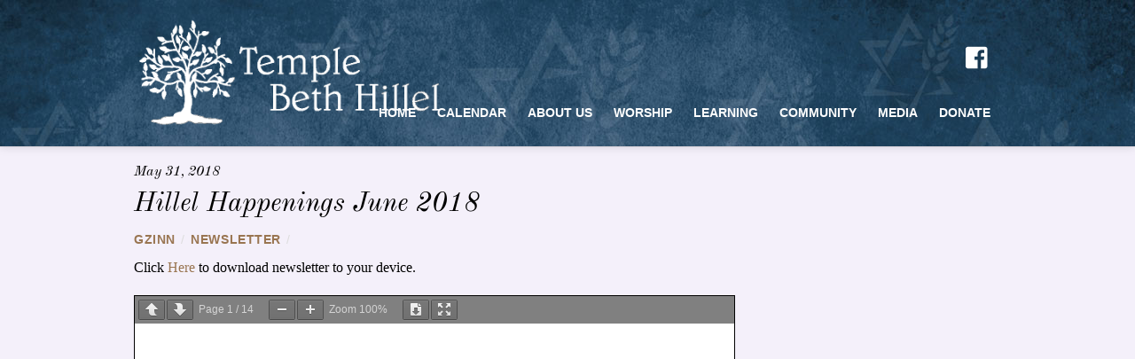

--- FILE ---
content_type: text/html; charset=UTF-8
request_url: https://tbhsw.org/2018/05/31/hillel-happenings-june-2018/
body_size: 118645
content:
<!DOCTYPE html>
<html lang="en-US">
<head>
        <meta charset="UTF-8">
        <meta name="viewport" content="width=device-width, initial-scale=1, minimum-scale=1">
        <style id="tb_inline_styles" data-no-optimize="1">.tb_animation_on{overflow-x:hidden}.themify_builder .wow{visibility:hidden;animation-fill-mode:both}[data-tf-animation]{will-change:transform,opacity,visibility}.themify_builder .tf_lax_done{transition-duration:.8s;transition-timing-function:cubic-bezier(.165,.84,.44,1)}[data-sticky-active].tb_sticky_scroll_active{z-index:1}[data-sticky-active].tb_sticky_scroll_active .hide-on-stick{display:none}@media(min-width:1025px){.hide-desktop{width:0!important;height:0!important;padding:0!important;visibility:hidden!important;margin:0!important;display:table-column!important;background:0!important;content-visibility:hidden;overflow:hidden!important}}@media(min-width:769px) and (max-width:1024px){.hide-tablet_landscape{width:0!important;height:0!important;padding:0!important;visibility:hidden!important;margin:0!important;display:table-column!important;background:0!important;content-visibility:hidden;overflow:hidden!important}}@media(min-width:681px) and (max-width:768px){.hide-tablet{width:0!important;height:0!important;padding:0!important;visibility:hidden!important;margin:0!important;display:table-column!important;background:0!important;content-visibility:hidden;overflow:hidden!important}}@media(max-width:680px){.hide-mobile{width:0!important;height:0!important;padding:0!important;visibility:hidden!important;margin:0!important;display:table-column!important;background:0!important;content-visibility:hidden;overflow:hidden!important}}@media(max-width:768px){div.module-gallery-grid{--galn:var(--galt)}}@media(max-width:680px){
                .themify_map.tf_map_loaded{width:100%!important}
                .ui.builder_button,.ui.nav li a{padding:.525em 1.15em}
                .fullheight>.row_inner:not(.tb_col_count_1){min-height:0}
                div.module-gallery-grid{--galn:var(--galm);gap:8px}
            }</style><noscript><style>.themify_builder .wow,.wow .tf_lazy{visibility:visible!important}</style></noscript>            <style id="tf_lazy_style" data-no-optimize="1">
                .tf_svg_lazy{
                    content-visibility:auto;
                    background-size:100% 25%!important;
                    background-repeat:no-repeat!important;
                    background-position:0 0, 0 33.4%,0 66.6%,0 100%!important;
                    transition:filter .3s linear!important;
                    filter:blur(25px)!important;                    transform:translateZ(0)
                }
                .tf_svg_lazy_loaded{
                    filter:blur(0)!important
                }
                [data-lazy]:is(.module,.module_row:not(.tb_first)),.module[data-lazy] .ui,.module_row[data-lazy]:not(.tb_first):is(>.row_inner,.module_column[data-lazy],.module_subrow[data-lazy]){
                    background-image:none!important
                }
            </style>
            <noscript>
                <style>
                    .tf_svg_lazy{
                        display:none!important
                    }
                </style>
            </noscript>
                    <style id="tf_lazy_common" data-no-optimize="1">
                        img{
                max-width:100%;
                height:auto
            }
                                    :where(.tf_in_flx,.tf_flx){display:inline-flex;flex-wrap:wrap;place-items:center}
            .tf_fa,:is(em,i) tf-lottie{display:inline-block;vertical-align:middle}:is(em,i) tf-lottie{width:1.5em;height:1.5em}.tf_fa{width:1em;height:1em;stroke-width:0;stroke:currentColor;overflow:visible;fill:currentColor;pointer-events:none;text-rendering:optimizeSpeed;buffered-rendering:static}#tf_svg symbol{overflow:visible}:where(.tf_lazy){position:relative;visibility:visible;display:block;opacity:.3}.wow .tf_lazy:not(.tf_swiper-slide){visibility:hidden;opacity:1}div.tf_audio_lazy audio{visibility:hidden;height:0;display:inline}.mejs-container{visibility:visible}.tf_iframe_lazy{transition:opacity .3s ease-in-out;min-height:10px}:where(.tf_flx),.tf_swiper-wrapper{display:flex}.tf_swiper-slide{flex-shrink:0;opacity:0;width:100%;height:100%}.tf_swiper-wrapper>br,.tf_lazy.tf_swiper-wrapper .tf_lazy:after,.tf_lazy.tf_swiper-wrapper .tf_lazy:before{display:none}.tf_lazy:after,.tf_lazy:before{content:'';display:inline-block;position:absolute;width:10px!important;height:10px!important;margin:0 3px;top:50%!important;inset-inline:auto 50%!important;border-radius:100%;background-color:currentColor;visibility:visible;animation:tf-hrz-loader infinite .75s cubic-bezier(.2,.68,.18,1.08)}.tf_lazy:after{width:6px!important;height:6px!important;inset-inline:50% auto!important;margin-top:3px;animation-delay:-.4s}@keyframes tf-hrz-loader{0%,100%{transform:scale(1);opacity:1}50%{transform:scale(.1);opacity:.6}}.tf_lazy_lightbox{position:fixed;background:rgba(11,11,11,.8);color:#ccc;top:0;left:0;display:flex;align-items:center;justify-content:center;z-index:999}.tf_lazy_lightbox .tf_lazy:after,.tf_lazy_lightbox .tf_lazy:before{background:#fff}.tf_vd_lazy,tf-lottie{display:flex;flex-wrap:wrap}tf-lottie{aspect-ratio:1.777}.tf_w.tf_vd_lazy video{width:100%;height:auto;position:static;object-fit:cover}
        </style>
        <meta name='robots' content='index, follow, max-image-preview:large, max-snippet:-1, max-video-preview:-1' />

	<!-- This site is optimized with the Yoast SEO plugin v23.0 - https://yoast.com/wordpress/plugins/seo/ -->
	<title>Hillel Happenings June 2018 - Temple Beth Hillel</title>
	<link rel="canonical" href="https://tbhsw.org/2018/05/31/hillel-happenings-june-2018/" />
	<meta property="og:locale" content="en_US" />
	<meta property="og:type" content="article" />
	<meta property="og:title" content="Hillel Happenings June 2018 - Temple Beth Hillel" />
	<meta property="og:description" content="Click Here to download newsletter to your device." />
	<meta property="og:url" content="https://tbhsw.org/2018/05/31/hillel-happenings-june-2018/" />
	<meta property="og:site_name" content="Temple Beth Hillel" />
	<meta property="article:publisher" content="https://www.facebook.com/TBHSW" />
	<meta property="article:published_time" content="2018-05-31T14:59:27+00:00" />
	<meta property="article:modified_time" content="2021-03-06T13:38:20+00:00" />
	<meta name="author" content="gzinn" />
	<meta name="twitter:card" content="summary_large_image" />
	<meta name="twitter:label1" content="Written by" />
	<meta name="twitter:data1" content="gzinn" />
	<script type="application/ld+json" class="yoast-schema-graph">{"@context":"https://schema.org","@graph":[{"@type":"Article","@id":"https://tbhsw.org/2018/05/31/hillel-happenings-june-2018/#article","isPartOf":{"@id":"https://tbhsw.org/2018/05/31/hillel-happenings-june-2018/"},"author":{"name":"gzinn","@id":"https://tbhsw.org/#/schema/person/d2b2ed5862c0e71d80c8345bb08c8938"},"headline":"Hillel Happenings June 2018","datePublished":"2018-05-31T14:59:27+00:00","dateModified":"2021-03-06T13:38:20+00:00","mainEntityOfPage":{"@id":"https://tbhsw.org/2018/05/31/hillel-happenings-june-2018/"},"wordCount":21,"publisher":{"@id":"https://tbhsw.org/#organization"},"articleSection":["Newsletter"],"inLanguage":"en-US"},{"@type":"WebPage","@id":"https://tbhsw.org/2018/05/31/hillel-happenings-june-2018/","url":"https://tbhsw.org/2018/05/31/hillel-happenings-june-2018/","name":"Hillel Happenings June 2018 - Temple Beth Hillel","isPartOf":{"@id":"https://tbhsw.org/#website"},"datePublished":"2018-05-31T14:59:27+00:00","dateModified":"2021-03-06T13:38:20+00:00","breadcrumb":{"@id":"https://tbhsw.org/2018/05/31/hillel-happenings-june-2018/#breadcrumb"},"inLanguage":"en-US","potentialAction":[{"@type":"ReadAction","target":["https://tbhsw.org/2018/05/31/hillel-happenings-june-2018/"]}]},{"@type":"BreadcrumbList","@id":"https://tbhsw.org/2018/05/31/hillel-happenings-june-2018/#breadcrumb","itemListElement":[{"@type":"ListItem","position":1,"name":"Home","item":"https://tbhsw.org/"},{"@type":"ListItem","position":2,"name":"Hillel Happenings June 2018"}]},{"@type":"WebSite","@id":"https://tbhsw.org/#website","url":"https://tbhsw.org/","name":"Temple Beth Hillel","description":"TBH is a Jewish congregation in CT affiliated with the Reform movement.","publisher":{"@id":"https://tbhsw.org/#organization"},"potentialAction":[{"@type":"SearchAction","target":{"@type":"EntryPoint","urlTemplate":"https://tbhsw.org/?s={search_term_string}"},"query-input":"required name=search_term_string"}],"inLanguage":"en-US"},{"@type":"Organization","@id":"https://tbhsw.org/#organization","name":"Temple Beth Hillel","url":"https://tbhsw.org/","logo":{"@type":"ImageObject","inLanguage":"en-US","@id":"https://tbhsw.org/#/schema/logo/image/","url":"https://tbhsw.org/wp-content/uploads/sites/22/2018/04/tbh_Logo.png","contentUrl":"https://tbhsw.org/wp-content/uploads/sites/22/2018/04/tbh_Logo.png","width":794,"height":314,"caption":"Temple Beth Hillel"},"image":{"@id":"https://tbhsw.org/#/schema/logo/image/"},"sameAs":["https://www.facebook.com/TBHSW"]},{"@type":"Person","@id":"https://tbhsw.org/#/schema/person/d2b2ed5862c0e71d80c8345bb08c8938","name":"gzinn","image":{"@type":"ImageObject","inLanguage":"en-US","@id":"https://tbhsw.org/#/schema/person/image/","url":"https://secure.gravatar.com/avatar/76730ad6708795525457b0f283a81da9?s=96&d=mm&r=g","contentUrl":"https://secure.gravatar.com/avatar/76730ad6708795525457b0f283a81da9?s=96&d=mm&r=g","caption":"gzinn"},"url":"https://tbhsw.org/author/gzinn/"}]}</script>
	<!-- / Yoast SEO plugin. -->


<link rel="alternate" type="application/rss+xml" title="Temple Beth Hillel &raquo; Feed" href="https://tbhsw.org/feed/" />
<link rel="alternate" type="text/calendar" title="Temple Beth Hillel &raquo; iCal Feed" href="https://tbhsw.org/events/?ical=1" />
<style id='global-styles-inline-css'>
:root{--wp--preset--aspect-ratio--square: 1;--wp--preset--aspect-ratio--4-3: 4/3;--wp--preset--aspect-ratio--3-4: 3/4;--wp--preset--aspect-ratio--3-2: 3/2;--wp--preset--aspect-ratio--2-3: 2/3;--wp--preset--aspect-ratio--16-9: 16/9;--wp--preset--aspect-ratio--9-16: 9/16;--wp--preset--color--black: #000000;--wp--preset--color--cyan-bluish-gray: #abb8c3;--wp--preset--color--white: #ffffff;--wp--preset--color--pale-pink: #f78da7;--wp--preset--color--vivid-red: #cf2e2e;--wp--preset--color--luminous-vivid-orange: #ff6900;--wp--preset--color--luminous-vivid-amber: #fcb900;--wp--preset--color--light-green-cyan: #7bdcb5;--wp--preset--color--vivid-green-cyan: #00d084;--wp--preset--color--pale-cyan-blue: #8ed1fc;--wp--preset--color--vivid-cyan-blue: #0693e3;--wp--preset--color--vivid-purple: #9b51e0;--wp--preset--gradient--vivid-cyan-blue-to-vivid-purple: linear-gradient(135deg,rgba(6,147,227,1) 0%,rgb(155,81,224) 100%);--wp--preset--gradient--light-green-cyan-to-vivid-green-cyan: linear-gradient(135deg,rgb(122,220,180) 0%,rgb(0,208,130) 100%);--wp--preset--gradient--luminous-vivid-amber-to-luminous-vivid-orange: linear-gradient(135deg,rgba(252,185,0,1) 0%,rgba(255,105,0,1) 100%);--wp--preset--gradient--luminous-vivid-orange-to-vivid-red: linear-gradient(135deg,rgba(255,105,0,1) 0%,rgb(207,46,46) 100%);--wp--preset--gradient--very-light-gray-to-cyan-bluish-gray: linear-gradient(135deg,rgb(238,238,238) 0%,rgb(169,184,195) 100%);--wp--preset--gradient--cool-to-warm-spectrum: linear-gradient(135deg,rgb(74,234,220) 0%,rgb(151,120,209) 20%,rgb(207,42,186) 40%,rgb(238,44,130) 60%,rgb(251,105,98) 80%,rgb(254,248,76) 100%);--wp--preset--gradient--blush-light-purple: linear-gradient(135deg,rgb(255,206,236) 0%,rgb(152,150,240) 100%);--wp--preset--gradient--blush-bordeaux: linear-gradient(135deg,rgb(254,205,165) 0%,rgb(254,45,45) 50%,rgb(107,0,62) 100%);--wp--preset--gradient--luminous-dusk: linear-gradient(135deg,rgb(255,203,112) 0%,rgb(199,81,192) 50%,rgb(65,88,208) 100%);--wp--preset--gradient--pale-ocean: linear-gradient(135deg,rgb(255,245,203) 0%,rgb(182,227,212) 50%,rgb(51,167,181) 100%);--wp--preset--gradient--electric-grass: linear-gradient(135deg,rgb(202,248,128) 0%,rgb(113,206,126) 100%);--wp--preset--gradient--midnight: linear-gradient(135deg,rgb(2,3,129) 0%,rgb(40,116,252) 100%);--wp--preset--font-size--small: 13px;--wp--preset--font-size--medium: 20px;--wp--preset--font-size--large: 36px;--wp--preset--font-size--x-large: 42px;--wp--preset--spacing--20: 0.44rem;--wp--preset--spacing--30: 0.67rem;--wp--preset--spacing--40: 1rem;--wp--preset--spacing--50: 1.5rem;--wp--preset--spacing--60: 2.25rem;--wp--preset--spacing--70: 3.38rem;--wp--preset--spacing--80: 5.06rem;--wp--preset--shadow--natural: 6px 6px 9px rgba(0, 0, 0, 0.2);--wp--preset--shadow--deep: 12px 12px 50px rgba(0, 0, 0, 0.4);--wp--preset--shadow--sharp: 6px 6px 0px rgba(0, 0, 0, 0.2);--wp--preset--shadow--outlined: 6px 6px 0px -3px rgba(255, 255, 255, 1), 6px 6px rgba(0, 0, 0, 1);--wp--preset--shadow--crisp: 6px 6px 0px rgba(0, 0, 0, 1);}:where(body) { margin: 0; }.wp-site-blocks > .alignleft { float: left; margin-right: 2em; }.wp-site-blocks > .alignright { float: right; margin-left: 2em; }.wp-site-blocks > .aligncenter { justify-content: center; margin-left: auto; margin-right: auto; }:where(.wp-site-blocks) > * { margin-block-start: 24px; margin-block-end: 0; }:where(.wp-site-blocks) > :first-child { margin-block-start: 0; }:where(.wp-site-blocks) > :last-child { margin-block-end: 0; }:root { --wp--style--block-gap: 24px; }.is-layout-flow  > :first-child{margin-block-start: 0;}.is-layout-flow  > :last-child{margin-block-end: 0;}.is-layout-flow  > *{margin-block-start: 24px;margin-block-end: 0;}.is-layout-constrained  > :first-child{margin-block-start: 0;}.is-layout-constrained  > :last-child{margin-block-end: 0;}.is-layout-constrained  > *{margin-block-start: 24px;margin-block-end: 0;}.is-layout-flex {gap: 24px;}.is-layout-grid {gap: 24px;}.is-layout-flow > .alignleft{float: left;margin-inline-start: 0;margin-inline-end: 2em;}.is-layout-flow > .alignright{float: right;margin-inline-start: 2em;margin-inline-end: 0;}.is-layout-flow > .aligncenter{margin-left: auto !important;margin-right: auto !important;}.is-layout-constrained > .alignleft{float: left;margin-inline-start: 0;margin-inline-end: 2em;}.is-layout-constrained > .alignright{float: right;margin-inline-start: 2em;margin-inline-end: 0;}.is-layout-constrained > .aligncenter{margin-left: auto !important;margin-right: auto !important;}.is-layout-constrained > :where(:not(.alignleft):not(.alignright):not(.alignfull)){margin-left: auto !important;margin-right: auto !important;}body .is-layout-flex{display: flex;}.is-layout-flex{flex-wrap: wrap;align-items: center;}.is-layout-flex > :is(*, div){margin: 0;}body .is-layout-grid{display: grid;}.is-layout-grid > :is(*, div){margin: 0;}:root :where(body){padding-top: 0px;padding-right: 0px;padding-bottom: 0px;padding-left: 0px;}:root :where(a:where(:not(.wp-element-button))){text-decoration: underline;}:root :where(.wp-element-button, .wp-block-button__link){background-color: #32373c;border-width: 0;color: #fff;font-family: inherit;font-size: inherit;line-height: inherit;padding: calc(0.667em + 2px) calc(1.333em + 2px);text-decoration: none;}.has-black-color{color: var(--wp--preset--color--black) !important;}.has-cyan-bluish-gray-color{color: var(--wp--preset--color--cyan-bluish-gray) !important;}.has-white-color{color: var(--wp--preset--color--white) !important;}.has-pale-pink-color{color: var(--wp--preset--color--pale-pink) !important;}.has-vivid-red-color{color: var(--wp--preset--color--vivid-red) !important;}.has-luminous-vivid-orange-color{color: var(--wp--preset--color--luminous-vivid-orange) !important;}.has-luminous-vivid-amber-color{color: var(--wp--preset--color--luminous-vivid-amber) !important;}.has-light-green-cyan-color{color: var(--wp--preset--color--light-green-cyan) !important;}.has-vivid-green-cyan-color{color: var(--wp--preset--color--vivid-green-cyan) !important;}.has-pale-cyan-blue-color{color: var(--wp--preset--color--pale-cyan-blue) !important;}.has-vivid-cyan-blue-color{color: var(--wp--preset--color--vivid-cyan-blue) !important;}.has-vivid-purple-color{color: var(--wp--preset--color--vivid-purple) !important;}.has-black-background-color{background-color: var(--wp--preset--color--black) !important;}.has-cyan-bluish-gray-background-color{background-color: var(--wp--preset--color--cyan-bluish-gray) !important;}.has-white-background-color{background-color: var(--wp--preset--color--white) !important;}.has-pale-pink-background-color{background-color: var(--wp--preset--color--pale-pink) !important;}.has-vivid-red-background-color{background-color: var(--wp--preset--color--vivid-red) !important;}.has-luminous-vivid-orange-background-color{background-color: var(--wp--preset--color--luminous-vivid-orange) !important;}.has-luminous-vivid-amber-background-color{background-color: var(--wp--preset--color--luminous-vivid-amber) !important;}.has-light-green-cyan-background-color{background-color: var(--wp--preset--color--light-green-cyan) !important;}.has-vivid-green-cyan-background-color{background-color: var(--wp--preset--color--vivid-green-cyan) !important;}.has-pale-cyan-blue-background-color{background-color: var(--wp--preset--color--pale-cyan-blue) !important;}.has-vivid-cyan-blue-background-color{background-color: var(--wp--preset--color--vivid-cyan-blue) !important;}.has-vivid-purple-background-color{background-color: var(--wp--preset--color--vivid-purple) !important;}.has-black-border-color{border-color: var(--wp--preset--color--black) !important;}.has-cyan-bluish-gray-border-color{border-color: var(--wp--preset--color--cyan-bluish-gray) !important;}.has-white-border-color{border-color: var(--wp--preset--color--white) !important;}.has-pale-pink-border-color{border-color: var(--wp--preset--color--pale-pink) !important;}.has-vivid-red-border-color{border-color: var(--wp--preset--color--vivid-red) !important;}.has-luminous-vivid-orange-border-color{border-color: var(--wp--preset--color--luminous-vivid-orange) !important;}.has-luminous-vivid-amber-border-color{border-color: var(--wp--preset--color--luminous-vivid-amber) !important;}.has-light-green-cyan-border-color{border-color: var(--wp--preset--color--light-green-cyan) !important;}.has-vivid-green-cyan-border-color{border-color: var(--wp--preset--color--vivid-green-cyan) !important;}.has-pale-cyan-blue-border-color{border-color: var(--wp--preset--color--pale-cyan-blue) !important;}.has-vivid-cyan-blue-border-color{border-color: var(--wp--preset--color--vivid-cyan-blue) !important;}.has-vivid-purple-border-color{border-color: var(--wp--preset--color--vivid-purple) !important;}.has-vivid-cyan-blue-to-vivid-purple-gradient-background{background: var(--wp--preset--gradient--vivid-cyan-blue-to-vivid-purple) !important;}.has-light-green-cyan-to-vivid-green-cyan-gradient-background{background: var(--wp--preset--gradient--light-green-cyan-to-vivid-green-cyan) !important;}.has-luminous-vivid-amber-to-luminous-vivid-orange-gradient-background{background: var(--wp--preset--gradient--luminous-vivid-amber-to-luminous-vivid-orange) !important;}.has-luminous-vivid-orange-to-vivid-red-gradient-background{background: var(--wp--preset--gradient--luminous-vivid-orange-to-vivid-red) !important;}.has-very-light-gray-to-cyan-bluish-gray-gradient-background{background: var(--wp--preset--gradient--very-light-gray-to-cyan-bluish-gray) !important;}.has-cool-to-warm-spectrum-gradient-background{background: var(--wp--preset--gradient--cool-to-warm-spectrum) !important;}.has-blush-light-purple-gradient-background{background: var(--wp--preset--gradient--blush-light-purple) !important;}.has-blush-bordeaux-gradient-background{background: var(--wp--preset--gradient--blush-bordeaux) !important;}.has-luminous-dusk-gradient-background{background: var(--wp--preset--gradient--luminous-dusk) !important;}.has-pale-ocean-gradient-background{background: var(--wp--preset--gradient--pale-ocean) !important;}.has-electric-grass-gradient-background{background: var(--wp--preset--gradient--electric-grass) !important;}.has-midnight-gradient-background{background: var(--wp--preset--gradient--midnight) !important;}.has-small-font-size{font-size: var(--wp--preset--font-size--small) !important;}.has-medium-font-size{font-size: var(--wp--preset--font-size--medium) !important;}.has-large-font-size{font-size: var(--wp--preset--font-size--large) !important;}.has-x-large-font-size{font-size: var(--wp--preset--font-size--x-large) !important;}
:root :where(.wp-block-pullquote){font-size: 1.5em;line-height: 1.6;}
</style>
<link rel="preload" href="https://tbhsw.org/wp-content/plugins/urj-events/css/urj-events-style.css?ver=1.2.1" as="style"><link rel='stylesheet' id='urj-events-style-css' href='https://tbhsw.org/wp-content/plugins/urj-events/css/urj-events-style.css?ver=1.2.1' media='all' />
<link rel="preload" href="https://tbhsw.org/wp-content/plugins/urjbuilder-admin/css/urjbuilder-signup-style.css?ver=6.6" as="style"><link rel='stylesheet' id='urjbuilder-signup-style-css' href='https://tbhsw.org/wp-content/plugins/urjbuilder-admin/css/urjbuilder-signup-style.css?ver=6.6' media='all' />
<link rel="preload" href="https://tbhsw.org/wp-content/plugins/urjbuilder-newsletter/css/style.css?ver=6.6" as="style"><link rel='stylesheet' id='urjbuilder_newsletter_css-css' href='https://tbhsw.org/wp-content/plugins/urjbuilder-newsletter/css/style.css?ver=6.6' media='all' />
<link rel="preload" href="https://tbhsw.org/wp-content/plugins/urjbuilder-rss/css/style.css?ver=v1.0.5" as="style"><link rel='stylesheet' id='urjbuilder_rss_css-css' href='https://tbhsw.org/wp-content/plugins/urjbuilder-rss/css/style.css?ver=v1.0.5' media='all' />
<link rel="preload" href="https://tbhsw.org/wp-content/plugins/urjbuilder_rssscroller/css/urjbuilder_rssscroller.css?ver=6.6" as="style"><link rel='stylesheet' id='urjbuilder_rssscroller-css-css' href='https://tbhsw.org/wp-content/plugins/urjbuilder_rssscroller/css/urjbuilder_rssscroller.css?ver=6.6' media='all' />
<link rel="preload" href="https://tbhsw.org/wp-content/plugins/widget-options/assets/css/widget-options.css?ver=4.0.6.1" as="style"><link rel='stylesheet' id='widgetopts-styles-css' href='https://tbhsw.org/wp-content/plugins/widget-options/assets/css/widget-options.css?ver=4.0.6.1' media='all' />
<link rel="preload" href="https://tbhsw.org/wp-content/plugins/wp-members/assets/css/forms/generic-no-float.min.css?ver=3.4.9.5" as="style"><link rel='stylesheet' id='wp-members-css' href='https://tbhsw.org/wp-content/plugins/wp-members/assets/css/forms/generic-no-float.min.css?ver=3.4.9.5' media='all' />
<link rel="preload" href="https://tbhsw.org/wp-content/plugins/themify-shortcodes/assets/styles.css?ver=6.6" as="style"><link rel='stylesheet' id='themify-shortcodes-css' href='https://tbhsw.org/wp-content/plugins/themify-shortcodes/assets/styles.css?ver=6.6' media='all' />
<link rel="preload" href="https://tbhsw.org/wp-content/plugins/video-conferencing-with-zoom-api/assets/public/css/style.min.css?ver=4.5.1" as="style"><link rel='stylesheet' id='video-conferencing-with-zoom-api-css' href='https://tbhsw.org/wp-content/plugins/video-conferencing-with-zoom-api/assets/public/css/style.min.css?ver=4.5.1' media='all' />
<style id='teccc-nofile-stylesheet-inline-css'>
/* The Events Calendar: Category Colors 7.3.1 */
.teccc-legend a, .tribe-events-calendar a, #tribe-events-content .tribe-events-tooltip h4
{
	font-weight: bold;
}

.tribe-events-list .vevent.hentry h2 {
	padding-left: 5px;
}


@media only screen and (max-width: 768px) {
	.tribe-events-calendar td .hentry,
	.tribe-events-calendar td .type-tribe_events {
		display: block;
	}

	h3.entry-title.summary,
	h3.tribe-events-month-event-title,
	.tribe-events-calendar .tribe-events-has-events:after {
		display: none;
	}

	.tribe-events-calendar .mobile-trigger .tribe-events-tooltip {
		display: none !important;
	}
}

.tribe-grid-body div[id*="tribe-events-event-"][class*="tribe-events-category-"].tribe-events-week-hourly-single
{ border-right: 1px solid #000; }

.tribe-events .tribe-events-calendar-month__multiday-event-bar,
.tribe-events .tribe-events-calendar-month__multiday-event-bar-inner,
.tribe-events-calendar-month__multiday-event-wrapper
{ background-color: #F7F6F6; }

.tribe-events-pro .tribe-events-pro-week-grid__multiday-event-bar,
.tribe-events-pro .tribe-events-pro-week-grid__multiday-event-wrapper
{ background-color: #F7F6F6 !important; }

.tribe-events-calendar-month__multiday-event-wrapper.tribe-events-calendar-month__multiday-event--empty
{ background-color: transparent !important; }

.tribe-events-pro-week-grid__multiday-event-wrapper.tribe-events-pro-week-grid__multiday-event--empty
{ background-color: transparent !important; }

.tribe-common--breakpoint-medium.tribe-events .tribe-events-calendar-list__event-datetime-featured-text,
.tribe-events-calendar-month-mobile-events__mobile-event-datetime-featured-text,
.tribe-events-calendar-day__event-datetime-featured-text,
.tribe-common-c-svgicon--featured
{ color:  !important; }

.tribe-events-calendar-list__event-date-tag-datetime:after, 
.tribe-events-widget-events-list__event-date-tag-datetime:after, 
.tribe-events .tribe-events-calendar-day__event--featured:after,
.tribe-events .tribe-events-calendar-month__calendar-event--featured:before
{ background-color:  !important; }

.tribe-events-pro .tribe-events-pro-photo__event-datetime-featured-text,
.tribe-events-pro .tribe-events-pro-map__event-datetime-featured-text
{ color:  !important; }

.tribe-events-pro .tribe-events-pro-week-grid__event--featured .tribe-events-pro-week-grid__event-link-inner:before
{ background-color:  !important; }


	
		.tribe-events-category-default h2.tribe-events-list-event-title.entry-title a,
.tribe-events-category-default h2.tribe-events-list-event-title a,
.tribe-events-category-default h3.tribe-events-list-event-title a,
.tribe-event-featured .tribe-events-category-default h3.tribe-events-list-event-title a,
.tribe-events-list .tribe-events-loop .tribe-event-featured.tribe-events-category-default h3.tribe-events-list-event-title a,	.tribe-events-shortcode .tribe-events-month table .type-tribe_events.tribe-events-category-default,		.tribe-events-list .tribe-events-loop .tribe-event-featured.tribe-events-category-default h3.tribe-events-list-event-title a:hover,
#tribe-events-content table.tribe-events-calendar .type-tribe_events.tribe-events-category-default.tribe-event-featured h3.tribe-events-month-event-title a:hover,	.tribe-events-category-default .tribe-events-map-event-title a:link,
.tribe-events-category-default .tribe-events-map-event-title a:visited,	#tribe-events-content div.tribe-events-category-default.hentry.vevent h3.entry-title a,
.tribe-grid-body .tribe-events-category-default a,
.tribe-grid-body .type-tribe_events.tribe-events-category-default a,
.tribe-grid-allday .tribe-events-category-default a,	.tribe-events-adv-list-widget .tribe-events-category-default h2 a:link,
.tribe-events-adv-list-widget .tribe-events-category-default h2 a:visited,
.tribe-mini-calendar-list-wrapper .tribe-events-category-default h2 a:link,
.tribe-mini-calendar-list-wrapper .tribe-events-category-default h2 a:visited,
.tribe-events-category-default.tribe-event-featured .tribe-mini-calendar-event .tribe-events-title a,
.tribe-venue-widget-list li.tribe-events-category-default h4 a:link,
.tribe-venue-widget-list li.tribe-events-category-default h4 a:visited,	.teccc-legend li.tribe_events_cat-default a,
.tribe-common article.tribe_events_cat-default h3 a,
.tribe-common article.tribe_events_cat-default h3 a:link,
.tribe-common article.tribe_events_cat-default h3 a:visited,
article.tribe-events-calendar-month__multiday-event.tribe_events_cat-default h3,	#tribe-events-content table.tribe-events-calendar .tribe-event-featured.tribe-events-category-default .tribe-events-month-event-title a,
.teccc-legend li.tribe-events-category-default a,
.tribe-events-calendar .tribe-events-category-default a,
#tribe-events-content .teccc-legend li.tribe-events-category-default a,
#tribe-events-content .tribe-events-calendar .tribe-events-category-default a,
.type-tribe_events.tribe-events-category-default h2 a,
.tribe-events-category-default > div.hentry.vevent > h3.entry-title a,
.tribe-events-mobile.tribe-events-category-default h4 a
{
			color: #000;
		text-decoration: none;
}

		.tribe-events-category-default h3.tribe-events-list-event-title,		.tribe-events-shortcode .tribe-events-month table .type-tribe_events.tribe-events-category-default,	.tribe-events-category-default .tribe-events-map-event-title a:link,
.tribe-events-category-default .tribe-events-map-event-title a:visited,
article.tribe-events-pro-map__event-card.tribe_events_cat-default h3,
article.tribe-events-pro-photo__event.tribe_events_cat-default h3,	.tribe-grid-body .tribe-events-week-hourly-single:hover.tribe-events-category-default,
.tribe-grid-body .tribe-events-week-hourly-single.tribe-events-category-default,
.tribe-grid-allday .tribe-events-week-allday-single.tribe-events-category-default,
article.tribe-events-pro-week-grid__event.tribe_events_cat-default h3,
article.tribe-events-pro-week-mobile-events__event.tribe_events_cat-default h3,
article.tribe-events-pro-week-grid__multiday-event.tribe_events_cat-default h3,
article.tribe-events-pro-week-grid__multiday-event.tribe_events_cat-default .tribe-events-pro-week-grid__multiday-event-bar-inner h3,
article.tribe-events-pro-week-grid__multiday-event.tribe_events_cat-default .tribe-events-pro-week-grid__multiday-event-bar-inner,	.tribe-common article.tribe_events_cat-default h3.tribe-events-pro-summary__event-title,	.tribe-mini-calendar td.tribe-events-has-events.tribe-events-category-default,
.tribe-events-adv-list-widget .tribe-events-category-default h2,
.tribe-venue-widget-list li.tribe-events-category-default h4,	.teccc-legend li.tribe_events_cat-default,
article.tribe_events_cat-default header.tribe-events-widget-events-list__event-header h3,
article.tribe-events-calendar-month__calendar-event.tribe_events_cat-default h3,
article.tribe-events-calendar-month__multiday-event.tribe_events_cat-default .tribe-events-calendar-month__multiday-event-bar-inner,
article.tribe-events-calendar-month-mobile-events__mobile-event.tribe_events_cat-default h3,
article.tribe-events-calendar-day__event.tribe_events_cat-default h3,
article.tribe-events-calendar-list__event.tribe_events_cat-default h3,
article.tribe-events-calendar-latest-past__event.tribe_events_cat-default h3,	.events-archive.events-gridview #tribe-events-content table .type-tribe_events.tribe-events-category-default,
.teccc-legend li.tribe-events-category-default,
.tribe-events-calendar .tribe-events-category-default,
.type-tribe_events.tribe-events-category-default h2,
.tribe-events-category-default > div.hentry.vevent > h3.entry-title,
.tribe-events-mobile.tribe-events-category-default h4
{
			background-color: #CFCFCF;
				border-left: 5px solid #CFCFCF;
			border-right: 5px solid transparent;
			color: #000;
		line-height: 1.4em;
	padding-left: 5px;
	padding-bottom: 2px;
}

	.tribe-events-calendar .tribe-event-featured.tribe-events-category-default,
#tribe-events-content table.tribe-events-calendar .type-tribe_events.tribe-event-featured.tribe-events-category-default,
.tribe-grid-body div[id*='tribe-events-event-'][class*='tribe-events-category-'].tribe-events-week-hourly-single.tribe-event-featured
{ border-right: 5px solid  }

	
	article.tribe-events-pro-week-grid__multiday-event.tribe_events_cat-default h3
{ border-left: 0px solid transparent !important; }

	.tribe-events-category-default .tribe-events-map-event-title a:link,
.tribe-events-category-default .tribe-events-map-event-title a:visited,	.tribe-events-adv-list-widget .tribe-events-category-default h2 a:link,
.tribe-events-adv-list-widget .tribe-events-category-default h2 a:visited,
.tribe-mini-calendar-list-wrapper .tribe-events-category-default h2 a:link,
.tribe-mini-calendar-list-wrapper .tribe-events-category-default h2 a:visited,
.tribe-events-category-default.tribe-event-featured .tribe-mini-calendar-event .tribe-events-title a,
.tribe-venue-widget-list li.tribe-events-category-default h4 a:link,
.tribe-venue-widget-list li.tribe-events-category-default h4 a:visited,	.tribe-events-category-default h2.tribe-events-list-event-title.entry-title a,
.tribe-events-category-default h2.tribe-events-list-event-title a,
.tribe-events-category-default h3.tribe-events-list-event-title a,
.tribe-event-featured .tribe-events-category-default h3.tribe-events-list-event-title a,
.tribe-events-list .tribe-events-loop .tribe-event-featured.tribe-events-category-default h3.tribe-events-list-event-title a
{
	width: auto;
	display: block;
}
	
		.tribe-events-category-events h2.tribe-events-list-event-title.entry-title a,
.tribe-events-category-events h2.tribe-events-list-event-title a,
.tribe-events-category-events h3.tribe-events-list-event-title a,
.tribe-event-featured .tribe-events-category-events h3.tribe-events-list-event-title a,
.tribe-events-list .tribe-events-loop .tribe-event-featured.tribe-events-category-events h3.tribe-events-list-event-title a,	.tribe-events-shortcode .tribe-events-month table .type-tribe_events.tribe-events-category-events,		.tribe-events-list .tribe-events-loop .tribe-event-featured.tribe-events-category-events h3.tribe-events-list-event-title a:hover,
#tribe-events-content table.tribe-events-calendar .type-tribe_events.tribe-events-category-events.tribe-event-featured h3.tribe-events-month-event-title a:hover,	.tribe-events-category-events .tribe-events-map-event-title a:link,
.tribe-events-category-events .tribe-events-map-event-title a:visited,	#tribe-events-content div.tribe-events-category-events.hentry.vevent h3.entry-title a,
.tribe-grid-body .tribe-events-category-events a,
.tribe-grid-body .type-tribe_events.tribe-events-category-events a,
.tribe-grid-allday .tribe-events-category-events a,	.tribe-events-adv-list-widget .tribe-events-category-events h2 a:link,
.tribe-events-adv-list-widget .tribe-events-category-events h2 a:visited,
.tribe-mini-calendar-list-wrapper .tribe-events-category-events h2 a:link,
.tribe-mini-calendar-list-wrapper .tribe-events-category-events h2 a:visited,
.tribe-events-category-events.tribe-event-featured .tribe-mini-calendar-event .tribe-events-title a,
.tribe-venue-widget-list li.tribe-events-category-events h4 a:link,
.tribe-venue-widget-list li.tribe-events-category-events h4 a:visited,	.teccc-legend li.tribe_events_cat-events a,
.tribe-common article.tribe_events_cat-events h3 a,
.tribe-common article.tribe_events_cat-events h3 a:link,
.tribe-common article.tribe_events_cat-events h3 a:visited,
article.tribe-events-calendar-month__multiday-event.tribe_events_cat-events h3,	#tribe-events-content table.tribe-events-calendar .tribe-event-featured.tribe-events-category-events .tribe-events-month-event-title a,
.teccc-legend li.tribe-events-category-events a,
.tribe-events-calendar .tribe-events-category-events a,
#tribe-events-content .teccc-legend li.tribe-events-category-events a,
#tribe-events-content .tribe-events-calendar .tribe-events-category-events a,
.type-tribe_events.tribe-events-category-events h2 a,
.tribe-events-category-events > div.hentry.vevent > h3.entry-title a,
.tribe-events-mobile.tribe-events-category-events h4 a
{
			color: #000;
		text-decoration: none;
}

		.tribe-events-category-events h3.tribe-events-list-event-title,		.tribe-events-shortcode .tribe-events-month table .type-tribe_events.tribe-events-category-events,	.tribe-events-category-events .tribe-events-map-event-title a:link,
.tribe-events-category-events .tribe-events-map-event-title a:visited,
article.tribe-events-pro-map__event-card.tribe_events_cat-events h3,
article.tribe-events-pro-photo__event.tribe_events_cat-events h3,	.tribe-grid-body .tribe-events-week-hourly-single:hover.tribe-events-category-events,
.tribe-grid-body .tribe-events-week-hourly-single.tribe-events-category-events,
.tribe-grid-allday .tribe-events-week-allday-single.tribe-events-category-events,
article.tribe-events-pro-week-grid__event.tribe_events_cat-events h3,
article.tribe-events-pro-week-mobile-events__event.tribe_events_cat-events h3,
article.tribe-events-pro-week-grid__multiday-event.tribe_events_cat-events h3,
article.tribe-events-pro-week-grid__multiday-event.tribe_events_cat-events .tribe-events-pro-week-grid__multiday-event-bar-inner h3,
article.tribe-events-pro-week-grid__multiday-event.tribe_events_cat-events .tribe-events-pro-week-grid__multiday-event-bar-inner,	.tribe-common article.tribe_events_cat-events h3.tribe-events-pro-summary__event-title,	.tribe-mini-calendar td.tribe-events-has-events.tribe-events-category-events,
.tribe-events-adv-list-widget .tribe-events-category-events h2,
.tribe-venue-widget-list li.tribe-events-category-events h4,	.teccc-legend li.tribe_events_cat-events,
article.tribe_events_cat-events header.tribe-events-widget-events-list__event-header h3,
article.tribe-events-calendar-month__calendar-event.tribe_events_cat-events h3,
article.tribe-events-calendar-month__multiday-event.tribe_events_cat-events .tribe-events-calendar-month__multiday-event-bar-inner,
article.tribe-events-calendar-month-mobile-events__mobile-event.tribe_events_cat-events h3,
article.tribe-events-calendar-day__event.tribe_events_cat-events h3,
article.tribe-events-calendar-list__event.tribe_events_cat-events h3,
article.tribe-events-calendar-latest-past__event.tribe_events_cat-events h3,	.events-archive.events-gridview #tribe-events-content table .type-tribe_events.tribe-events-category-events,
.teccc-legend li.tribe-events-category-events,
.tribe-events-calendar .tribe-events-category-events,
.type-tribe_events.tribe-events-category-events h2,
.tribe-events-category-events > div.hentry.vevent > h3.entry-title,
.tribe-events-mobile.tribe-events-category-events h4
{
			background-color: #CFCFCF;
				border-left: 5px solid #CFCFCF;
			border-right: 5px solid transparent;
			color: #000;
		line-height: 1.4em;
	padding-left: 5px;
	padding-bottom: 2px;
}

	.tribe-events-calendar .tribe-event-featured.tribe-events-category-events,
#tribe-events-content table.tribe-events-calendar .type-tribe_events.tribe-event-featured.tribe-events-category-events,
.tribe-grid-body div[id*='tribe-events-event-'][class*='tribe-events-category-'].tribe-events-week-hourly-single.tribe-event-featured
{ border-right: 5px solid  }

	
	article.tribe-events-pro-week-grid__multiday-event.tribe_events_cat-events h3
{ border-left: 0px solid transparent !important; }

	.tribe-events-category-events .tribe-events-map-event-title a:link,
.tribe-events-category-events .tribe-events-map-event-title a:visited,	.tribe-events-adv-list-widget .tribe-events-category-events h2 a:link,
.tribe-events-adv-list-widget .tribe-events-category-events h2 a:visited,
.tribe-mini-calendar-list-wrapper .tribe-events-category-events h2 a:link,
.tribe-mini-calendar-list-wrapper .tribe-events-category-events h2 a:visited,
.tribe-events-category-events.tribe-event-featured .tribe-mini-calendar-event .tribe-events-title a,
.tribe-venue-widget-list li.tribe-events-category-events h4 a:link,
.tribe-venue-widget-list li.tribe-events-category-events h4 a:visited,	.tribe-events-category-events h2.tribe-events-list-event-title.entry-title a,
.tribe-events-category-events h2.tribe-events-list-event-title a,
.tribe-events-category-events h3.tribe-events-list-event-title a,
.tribe-event-featured .tribe-events-category-events h3.tribe-events-list-event-title a,
.tribe-events-list .tribe-events-loop .tribe-event-featured.tribe-events-category-events h3.tribe-events-list-event-title a
{
	width: auto;
	display: block;
}
	
		.tribe-events-category-featured-events h2.tribe-events-list-event-title.entry-title a,
.tribe-events-category-featured-events h2.tribe-events-list-event-title a,
.tribe-events-category-featured-events h3.tribe-events-list-event-title a,
.tribe-event-featured .tribe-events-category-featured-events h3.tribe-events-list-event-title a,
.tribe-events-list .tribe-events-loop .tribe-event-featured.tribe-events-category-featured-events h3.tribe-events-list-event-title a,	.tribe-events-shortcode .tribe-events-month table .type-tribe_events.tribe-events-category-featured-events,		.tribe-events-list .tribe-events-loop .tribe-event-featured.tribe-events-category-featured-events h3.tribe-events-list-event-title a:hover,
#tribe-events-content table.tribe-events-calendar .type-tribe_events.tribe-events-category-featured-events.tribe-event-featured h3.tribe-events-month-event-title a:hover,	.tribe-events-category-featured-events .tribe-events-map-event-title a:link,
.tribe-events-category-featured-events .tribe-events-map-event-title a:visited,	#tribe-events-content div.tribe-events-category-featured-events.hentry.vevent h3.entry-title a,
.tribe-grid-body .tribe-events-category-featured-events a,
.tribe-grid-body .type-tribe_events.tribe-events-category-featured-events a,
.tribe-grid-allday .tribe-events-category-featured-events a,	.tribe-events-adv-list-widget .tribe-events-category-featured-events h2 a:link,
.tribe-events-adv-list-widget .tribe-events-category-featured-events h2 a:visited,
.tribe-mini-calendar-list-wrapper .tribe-events-category-featured-events h2 a:link,
.tribe-mini-calendar-list-wrapper .tribe-events-category-featured-events h2 a:visited,
.tribe-events-category-featured-events.tribe-event-featured .tribe-mini-calendar-event .tribe-events-title a,
.tribe-venue-widget-list li.tribe-events-category-featured-events h4 a:link,
.tribe-venue-widget-list li.tribe-events-category-featured-events h4 a:visited,	.teccc-legend li.tribe_events_cat-featured-events a,
.tribe-common article.tribe_events_cat-featured-events h3 a,
.tribe-common article.tribe_events_cat-featured-events h3 a:link,
.tribe-common article.tribe_events_cat-featured-events h3 a:visited,
article.tribe-events-calendar-month__multiday-event.tribe_events_cat-featured-events h3,	#tribe-events-content table.tribe-events-calendar .tribe-event-featured.tribe-events-category-featured-events .tribe-events-month-event-title a,
.teccc-legend li.tribe-events-category-featured-events a,
.tribe-events-calendar .tribe-events-category-featured-events a,
#tribe-events-content .teccc-legend li.tribe-events-category-featured-events a,
#tribe-events-content .tribe-events-calendar .tribe-events-category-featured-events a,
.type-tribe_events.tribe-events-category-featured-events h2 a,
.tribe-events-category-featured-events > div.hentry.vevent > h3.entry-title a,
.tribe-events-mobile.tribe-events-category-featured-events h4 a
{
			color: #000;
		text-decoration: none;
}

		.tribe-events-category-featured-events h3.tribe-events-list-event-title,		.tribe-events-shortcode .tribe-events-month table .type-tribe_events.tribe-events-category-featured-events,	.tribe-events-category-featured-events .tribe-events-map-event-title a:link,
.tribe-events-category-featured-events .tribe-events-map-event-title a:visited,
article.tribe-events-pro-map__event-card.tribe_events_cat-featured-events h3,
article.tribe-events-pro-photo__event.tribe_events_cat-featured-events h3,	.tribe-grid-body .tribe-events-week-hourly-single:hover.tribe-events-category-featured-events,
.tribe-grid-body .tribe-events-week-hourly-single.tribe-events-category-featured-events,
.tribe-grid-allday .tribe-events-week-allday-single.tribe-events-category-featured-events,
article.tribe-events-pro-week-grid__event.tribe_events_cat-featured-events h3,
article.tribe-events-pro-week-mobile-events__event.tribe_events_cat-featured-events h3,
article.tribe-events-pro-week-grid__multiday-event.tribe_events_cat-featured-events h3,
article.tribe-events-pro-week-grid__multiday-event.tribe_events_cat-featured-events .tribe-events-pro-week-grid__multiday-event-bar-inner h3,
article.tribe-events-pro-week-grid__multiday-event.tribe_events_cat-featured-events .tribe-events-pro-week-grid__multiday-event-bar-inner,	.tribe-common article.tribe_events_cat-featured-events h3.tribe-events-pro-summary__event-title,	.tribe-mini-calendar td.tribe-events-has-events.tribe-events-category-featured-events,
.tribe-events-adv-list-widget .tribe-events-category-featured-events h2,
.tribe-venue-widget-list li.tribe-events-category-featured-events h4,	.teccc-legend li.tribe_events_cat-featured-events,
article.tribe_events_cat-featured-events header.tribe-events-widget-events-list__event-header h3,
article.tribe-events-calendar-month__calendar-event.tribe_events_cat-featured-events h3,
article.tribe-events-calendar-month__multiday-event.tribe_events_cat-featured-events .tribe-events-calendar-month__multiday-event-bar-inner,
article.tribe-events-calendar-month-mobile-events__mobile-event.tribe_events_cat-featured-events h3,
article.tribe-events-calendar-day__event.tribe_events_cat-featured-events h3,
article.tribe-events-calendar-list__event.tribe_events_cat-featured-events h3,
article.tribe-events-calendar-latest-past__event.tribe_events_cat-featured-events h3,	.events-archive.events-gridview #tribe-events-content table .type-tribe_events.tribe-events-category-featured-events,
.teccc-legend li.tribe-events-category-featured-events,
.tribe-events-calendar .tribe-events-category-featured-events,
.type-tribe_events.tribe-events-category-featured-events h2,
.tribe-events-category-featured-events > div.hentry.vevent > h3.entry-title,
.tribe-events-mobile.tribe-events-category-featured-events h4
{
			background-color: #CFCFCF;
				border-left: 5px solid #CFCFCF;
			border-right: 5px solid transparent;
			color: #000;
		line-height: 1.4em;
	padding-left: 5px;
	padding-bottom: 2px;
}

	.tribe-events-calendar .tribe-event-featured.tribe-events-category-featured-events,
#tribe-events-content table.tribe-events-calendar .type-tribe_events.tribe-event-featured.tribe-events-category-featured-events,
.tribe-grid-body div[id*='tribe-events-event-'][class*='tribe-events-category-'].tribe-events-week-hourly-single.tribe-event-featured
{ border-right: 5px solid  }

	
	article.tribe-events-pro-week-grid__multiday-event.tribe_events_cat-featured-events h3
{ border-left: 0px solid transparent !important; }

	.tribe-events-category-featured-events .tribe-events-map-event-title a:link,
.tribe-events-category-featured-events .tribe-events-map-event-title a:visited,	.tribe-events-adv-list-widget .tribe-events-category-featured-events h2 a:link,
.tribe-events-adv-list-widget .tribe-events-category-featured-events h2 a:visited,
.tribe-mini-calendar-list-wrapper .tribe-events-category-featured-events h2 a:link,
.tribe-mini-calendar-list-wrapper .tribe-events-category-featured-events h2 a:visited,
.tribe-events-category-featured-events.tribe-event-featured .tribe-mini-calendar-event .tribe-events-title a,
.tribe-venue-widget-list li.tribe-events-category-featured-events h4 a:link,
.tribe-venue-widget-list li.tribe-events-category-featured-events h4 a:visited,	.tribe-events-category-featured-events h2.tribe-events-list-event-title.entry-title a,
.tribe-events-category-featured-events h2.tribe-events-list-event-title a,
.tribe-events-category-featured-events h3.tribe-events-list-event-title a,
.tribe-event-featured .tribe-events-category-featured-events h3.tribe-events-list-event-title a,
.tribe-events-list .tribe-events-loop .tribe-event-featured.tribe-events-category-featured-events h3.tribe-events-list-event-title a
{
	width: auto;
	display: block;
}
	
		.tribe-events-category-general-calendar h2.tribe-events-list-event-title.entry-title a,
.tribe-events-category-general-calendar h2.tribe-events-list-event-title a,
.tribe-events-category-general-calendar h3.tribe-events-list-event-title a,
.tribe-event-featured .tribe-events-category-general-calendar h3.tribe-events-list-event-title a,
.tribe-events-list .tribe-events-loop .tribe-event-featured.tribe-events-category-general-calendar h3.tribe-events-list-event-title a,	.tribe-events-shortcode .tribe-events-month table .type-tribe_events.tribe-events-category-general-calendar,		.tribe-events-list .tribe-events-loop .tribe-event-featured.tribe-events-category-general-calendar h3.tribe-events-list-event-title a:hover,
#tribe-events-content table.tribe-events-calendar .type-tribe_events.tribe-events-category-general-calendar.tribe-event-featured h3.tribe-events-month-event-title a:hover,	.tribe-events-category-general-calendar .tribe-events-map-event-title a:link,
.tribe-events-category-general-calendar .tribe-events-map-event-title a:visited,	#tribe-events-content div.tribe-events-category-general-calendar.hentry.vevent h3.entry-title a,
.tribe-grid-body .tribe-events-category-general-calendar a,
.tribe-grid-body .type-tribe_events.tribe-events-category-general-calendar a,
.tribe-grid-allday .tribe-events-category-general-calendar a,	.tribe-events-adv-list-widget .tribe-events-category-general-calendar h2 a:link,
.tribe-events-adv-list-widget .tribe-events-category-general-calendar h2 a:visited,
.tribe-mini-calendar-list-wrapper .tribe-events-category-general-calendar h2 a:link,
.tribe-mini-calendar-list-wrapper .tribe-events-category-general-calendar h2 a:visited,
.tribe-events-category-general-calendar.tribe-event-featured .tribe-mini-calendar-event .tribe-events-title a,
.tribe-venue-widget-list li.tribe-events-category-general-calendar h4 a:link,
.tribe-venue-widget-list li.tribe-events-category-general-calendar h4 a:visited,	.teccc-legend li.tribe_events_cat-general-calendar a,
.tribe-common article.tribe_events_cat-general-calendar h3 a,
.tribe-common article.tribe_events_cat-general-calendar h3 a:link,
.tribe-common article.tribe_events_cat-general-calendar h3 a:visited,
article.tribe-events-calendar-month__multiday-event.tribe_events_cat-general-calendar h3,	#tribe-events-content table.tribe-events-calendar .tribe-event-featured.tribe-events-category-general-calendar .tribe-events-month-event-title a,
.teccc-legend li.tribe-events-category-general-calendar a,
.tribe-events-calendar .tribe-events-category-general-calendar a,
#tribe-events-content .teccc-legend li.tribe-events-category-general-calendar a,
#tribe-events-content .tribe-events-calendar .tribe-events-category-general-calendar a,
.type-tribe_events.tribe-events-category-general-calendar h2 a,
.tribe-events-category-general-calendar > div.hentry.vevent > h3.entry-title a,
.tribe-events-mobile.tribe-events-category-general-calendar h4 a
{
			color: #000;
		text-decoration: none;
}

		.tribe-events-category-general-calendar h3.tribe-events-list-event-title,		.tribe-events-shortcode .tribe-events-month table .type-tribe_events.tribe-events-category-general-calendar,	.tribe-events-category-general-calendar .tribe-events-map-event-title a:link,
.tribe-events-category-general-calendar .tribe-events-map-event-title a:visited,
article.tribe-events-pro-map__event-card.tribe_events_cat-general-calendar h3,
article.tribe-events-pro-photo__event.tribe_events_cat-general-calendar h3,	.tribe-grid-body .tribe-events-week-hourly-single:hover.tribe-events-category-general-calendar,
.tribe-grid-body .tribe-events-week-hourly-single.tribe-events-category-general-calendar,
.tribe-grid-allday .tribe-events-week-allday-single.tribe-events-category-general-calendar,
article.tribe-events-pro-week-grid__event.tribe_events_cat-general-calendar h3,
article.tribe-events-pro-week-mobile-events__event.tribe_events_cat-general-calendar h3,
article.tribe-events-pro-week-grid__multiday-event.tribe_events_cat-general-calendar h3,
article.tribe-events-pro-week-grid__multiday-event.tribe_events_cat-general-calendar .tribe-events-pro-week-grid__multiday-event-bar-inner h3,
article.tribe-events-pro-week-grid__multiday-event.tribe_events_cat-general-calendar .tribe-events-pro-week-grid__multiday-event-bar-inner,	.tribe-common article.tribe_events_cat-general-calendar h3.tribe-events-pro-summary__event-title,	.tribe-mini-calendar td.tribe-events-has-events.tribe-events-category-general-calendar,
.tribe-events-adv-list-widget .tribe-events-category-general-calendar h2,
.tribe-venue-widget-list li.tribe-events-category-general-calendar h4,	.teccc-legend li.tribe_events_cat-general-calendar,
article.tribe_events_cat-general-calendar header.tribe-events-widget-events-list__event-header h3,
article.tribe-events-calendar-month__calendar-event.tribe_events_cat-general-calendar h3,
article.tribe-events-calendar-month__multiday-event.tribe_events_cat-general-calendar .tribe-events-calendar-month__multiday-event-bar-inner,
article.tribe-events-calendar-month-mobile-events__mobile-event.tribe_events_cat-general-calendar h3,
article.tribe-events-calendar-day__event.tribe_events_cat-general-calendar h3,
article.tribe-events-calendar-list__event.tribe_events_cat-general-calendar h3,
article.tribe-events-calendar-latest-past__event.tribe_events_cat-general-calendar h3,	.events-archive.events-gridview #tribe-events-content table .type-tribe_events.tribe-events-category-general-calendar,
.teccc-legend li.tribe-events-category-general-calendar,
.tribe-events-calendar .tribe-events-category-general-calendar,
.type-tribe_events.tribe-events-category-general-calendar h2,
.tribe-events-category-general-calendar > div.hentry.vevent > h3.entry-title,
.tribe-events-mobile.tribe-events-category-general-calendar h4
{
			background-color: #CFCFCF;
				border-left: 5px solid #CFCFCF;
			border-right: 5px solid transparent;
			color: #000;
		line-height: 1.4em;
	padding-left: 5px;
	padding-bottom: 2px;
}

	.tribe-events-calendar .tribe-event-featured.tribe-events-category-general-calendar,
#tribe-events-content table.tribe-events-calendar .type-tribe_events.tribe-event-featured.tribe-events-category-general-calendar,
.tribe-grid-body div[id*='tribe-events-event-'][class*='tribe-events-category-'].tribe-events-week-hourly-single.tribe-event-featured
{ border-right: 5px solid  }

	
	article.tribe-events-pro-week-grid__multiday-event.tribe_events_cat-general-calendar h3
{ border-left: 0px solid transparent !important; }

	.tribe-events-category-general-calendar .tribe-events-map-event-title a:link,
.tribe-events-category-general-calendar .tribe-events-map-event-title a:visited,	.tribe-events-adv-list-widget .tribe-events-category-general-calendar h2 a:link,
.tribe-events-adv-list-widget .tribe-events-category-general-calendar h2 a:visited,
.tribe-mini-calendar-list-wrapper .tribe-events-category-general-calendar h2 a:link,
.tribe-mini-calendar-list-wrapper .tribe-events-category-general-calendar h2 a:visited,
.tribe-events-category-general-calendar.tribe-event-featured .tribe-mini-calendar-event .tribe-events-title a,
.tribe-venue-widget-list li.tribe-events-category-general-calendar h4 a:link,
.tribe-venue-widget-list li.tribe-events-category-general-calendar h4 a:visited,	.tribe-events-category-general-calendar h2.tribe-events-list-event-title.entry-title a,
.tribe-events-category-general-calendar h2.tribe-events-list-event-title a,
.tribe-events-category-general-calendar h3.tribe-events-list-event-title a,
.tribe-event-featured .tribe-events-category-general-calendar h3.tribe-events-list-event-title a,
.tribe-events-list .tribe-events-loop .tribe-event-featured.tribe-events-category-general-calendar h3.tribe-events-list-event-title a
{
	width: auto;
	display: block;
}
	
		.tribe-events-category-holiday h2.tribe-events-list-event-title.entry-title a,
.tribe-events-category-holiday h2.tribe-events-list-event-title a,
.tribe-events-category-holiday h3.tribe-events-list-event-title a,
.tribe-event-featured .tribe-events-category-holiday h3.tribe-events-list-event-title a,
.tribe-events-list .tribe-events-loop .tribe-event-featured.tribe-events-category-holiday h3.tribe-events-list-event-title a,	.tribe-events-shortcode .tribe-events-month table .type-tribe_events.tribe-events-category-holiday,		.tribe-events-list .tribe-events-loop .tribe-event-featured.tribe-events-category-holiday h3.tribe-events-list-event-title a:hover,
#tribe-events-content table.tribe-events-calendar .type-tribe_events.tribe-events-category-holiday.tribe-event-featured h3.tribe-events-month-event-title a:hover,	.tribe-events-category-holiday .tribe-events-map-event-title a:link,
.tribe-events-category-holiday .tribe-events-map-event-title a:visited,	#tribe-events-content div.tribe-events-category-holiday.hentry.vevent h3.entry-title a,
.tribe-grid-body .tribe-events-category-holiday a,
.tribe-grid-body .type-tribe_events.tribe-events-category-holiday a,
.tribe-grid-allday .tribe-events-category-holiday a,	.tribe-events-adv-list-widget .tribe-events-category-holiday h2 a:link,
.tribe-events-adv-list-widget .tribe-events-category-holiday h2 a:visited,
.tribe-mini-calendar-list-wrapper .tribe-events-category-holiday h2 a:link,
.tribe-mini-calendar-list-wrapper .tribe-events-category-holiday h2 a:visited,
.tribe-events-category-holiday.tribe-event-featured .tribe-mini-calendar-event .tribe-events-title a,
.tribe-venue-widget-list li.tribe-events-category-holiday h4 a:link,
.tribe-venue-widget-list li.tribe-events-category-holiday h4 a:visited,	.teccc-legend li.tribe_events_cat-holiday a,
.tribe-common article.tribe_events_cat-holiday h3 a,
.tribe-common article.tribe_events_cat-holiday h3 a:link,
.tribe-common article.tribe_events_cat-holiday h3 a:visited,
article.tribe-events-calendar-month__multiday-event.tribe_events_cat-holiday h3,	#tribe-events-content table.tribe-events-calendar .tribe-event-featured.tribe-events-category-holiday .tribe-events-month-event-title a,
.teccc-legend li.tribe-events-category-holiday a,
.tribe-events-calendar .tribe-events-category-holiday a,
#tribe-events-content .teccc-legend li.tribe-events-category-holiday a,
#tribe-events-content .tribe-events-calendar .tribe-events-category-holiday a,
.type-tribe_events.tribe-events-category-holiday h2 a,
.tribe-events-category-holiday > div.hentry.vevent > h3.entry-title a,
.tribe-events-mobile.tribe-events-category-holiday h4 a
{
			color: #000;
		text-decoration: none;
}

		.tribe-events-category-holiday h3.tribe-events-list-event-title,		.tribe-events-shortcode .tribe-events-month table .type-tribe_events.tribe-events-category-holiday,	.tribe-events-category-holiday .tribe-events-map-event-title a:link,
.tribe-events-category-holiday .tribe-events-map-event-title a:visited,
article.tribe-events-pro-map__event-card.tribe_events_cat-holiday h3,
article.tribe-events-pro-photo__event.tribe_events_cat-holiday h3,	.tribe-grid-body .tribe-events-week-hourly-single:hover.tribe-events-category-holiday,
.tribe-grid-body .tribe-events-week-hourly-single.tribe-events-category-holiday,
.tribe-grid-allday .tribe-events-week-allday-single.tribe-events-category-holiday,
article.tribe-events-pro-week-grid__event.tribe_events_cat-holiday h3,
article.tribe-events-pro-week-mobile-events__event.tribe_events_cat-holiday h3,
article.tribe-events-pro-week-grid__multiday-event.tribe_events_cat-holiday h3,
article.tribe-events-pro-week-grid__multiday-event.tribe_events_cat-holiday .tribe-events-pro-week-grid__multiday-event-bar-inner h3,
article.tribe-events-pro-week-grid__multiday-event.tribe_events_cat-holiday .tribe-events-pro-week-grid__multiday-event-bar-inner,	.tribe-common article.tribe_events_cat-holiday h3.tribe-events-pro-summary__event-title,	.tribe-mini-calendar td.tribe-events-has-events.tribe-events-category-holiday,
.tribe-events-adv-list-widget .tribe-events-category-holiday h2,
.tribe-venue-widget-list li.tribe-events-category-holiday h4,	.teccc-legend li.tribe_events_cat-holiday,
article.tribe_events_cat-holiday header.tribe-events-widget-events-list__event-header h3,
article.tribe-events-calendar-month__calendar-event.tribe_events_cat-holiday h3,
article.tribe-events-calendar-month__multiday-event.tribe_events_cat-holiday .tribe-events-calendar-month__multiday-event-bar-inner,
article.tribe-events-calendar-month-mobile-events__mobile-event.tribe_events_cat-holiday h3,
article.tribe-events-calendar-day__event.tribe_events_cat-holiday h3,
article.tribe-events-calendar-list__event.tribe_events_cat-holiday h3,
article.tribe-events-calendar-latest-past__event.tribe_events_cat-holiday h3,	.events-archive.events-gridview #tribe-events-content table .type-tribe_events.tribe-events-category-holiday,
.teccc-legend li.tribe-events-category-holiday,
.tribe-events-calendar .tribe-events-category-holiday,
.type-tribe_events.tribe-events-category-holiday h2,
.tribe-events-category-holiday > div.hentry.vevent > h3.entry-title,
.tribe-events-mobile.tribe-events-category-holiday h4
{
			background-color: #CFCFCF;
				border-left: 5px solid #CFCFCF;
			border-right: 5px solid transparent;
			color: #000;
		line-height: 1.4em;
	padding-left: 5px;
	padding-bottom: 2px;
}

	.tribe-events-calendar .tribe-event-featured.tribe-events-category-holiday,
#tribe-events-content table.tribe-events-calendar .type-tribe_events.tribe-event-featured.tribe-events-category-holiday,
.tribe-grid-body div[id*='tribe-events-event-'][class*='tribe-events-category-'].tribe-events-week-hourly-single.tribe-event-featured
{ border-right: 5px solid  }

	
	article.tribe-events-pro-week-grid__multiday-event.tribe_events_cat-holiday h3
{ border-left: 0px solid transparent !important; }

	.tribe-events-category-holiday .tribe-events-map-event-title a:link,
.tribe-events-category-holiday .tribe-events-map-event-title a:visited,	.tribe-events-adv-list-widget .tribe-events-category-holiday h2 a:link,
.tribe-events-adv-list-widget .tribe-events-category-holiday h2 a:visited,
.tribe-mini-calendar-list-wrapper .tribe-events-category-holiday h2 a:link,
.tribe-mini-calendar-list-wrapper .tribe-events-category-holiday h2 a:visited,
.tribe-events-category-holiday.tribe-event-featured .tribe-mini-calendar-event .tribe-events-title a,
.tribe-venue-widget-list li.tribe-events-category-holiday h4 a:link,
.tribe-venue-widget-list li.tribe-events-category-holiday h4 a:visited,	.tribe-events-category-holiday h2.tribe-events-list-event-title.entry-title a,
.tribe-events-category-holiday h2.tribe-events-list-event-title a,
.tribe-events-category-holiday h3.tribe-events-list-event-title a,
.tribe-event-featured .tribe-events-category-holiday h3.tribe-events-list-event-title a,
.tribe-events-list .tribe-events-loop .tribe-event-featured.tribe-events-category-holiday h3.tribe-events-list-event-title a
{
	width: auto;
	display: block;
}
	
		.tribe-events-category-jewish-calendar h2.tribe-events-list-event-title.entry-title a,
.tribe-events-category-jewish-calendar h2.tribe-events-list-event-title a,
.tribe-events-category-jewish-calendar h3.tribe-events-list-event-title a,
.tribe-event-featured .tribe-events-category-jewish-calendar h3.tribe-events-list-event-title a,
.tribe-events-list .tribe-events-loop .tribe-event-featured.tribe-events-category-jewish-calendar h3.tribe-events-list-event-title a,	.tribe-events-shortcode .tribe-events-month table .type-tribe_events.tribe-events-category-jewish-calendar,		.tribe-events-list .tribe-events-loop .tribe-event-featured.tribe-events-category-jewish-calendar h3.tribe-events-list-event-title a:hover,
#tribe-events-content table.tribe-events-calendar .type-tribe_events.tribe-events-category-jewish-calendar.tribe-event-featured h3.tribe-events-month-event-title a:hover,	.tribe-events-category-jewish-calendar .tribe-events-map-event-title a:link,
.tribe-events-category-jewish-calendar .tribe-events-map-event-title a:visited,	#tribe-events-content div.tribe-events-category-jewish-calendar.hentry.vevent h3.entry-title a,
.tribe-grid-body .tribe-events-category-jewish-calendar a,
.tribe-grid-body .type-tribe_events.tribe-events-category-jewish-calendar a,
.tribe-grid-allday .tribe-events-category-jewish-calendar a,	.tribe-events-adv-list-widget .tribe-events-category-jewish-calendar h2 a:link,
.tribe-events-adv-list-widget .tribe-events-category-jewish-calendar h2 a:visited,
.tribe-mini-calendar-list-wrapper .tribe-events-category-jewish-calendar h2 a:link,
.tribe-mini-calendar-list-wrapper .tribe-events-category-jewish-calendar h2 a:visited,
.tribe-events-category-jewish-calendar.tribe-event-featured .tribe-mini-calendar-event .tribe-events-title a,
.tribe-venue-widget-list li.tribe-events-category-jewish-calendar h4 a:link,
.tribe-venue-widget-list li.tribe-events-category-jewish-calendar h4 a:visited,	.teccc-legend li.tribe_events_cat-jewish-calendar a,
.tribe-common article.tribe_events_cat-jewish-calendar h3 a,
.tribe-common article.tribe_events_cat-jewish-calendar h3 a:link,
.tribe-common article.tribe_events_cat-jewish-calendar h3 a:visited,
article.tribe-events-calendar-month__multiday-event.tribe_events_cat-jewish-calendar h3,	#tribe-events-content table.tribe-events-calendar .tribe-event-featured.tribe-events-category-jewish-calendar .tribe-events-month-event-title a,
.teccc-legend li.tribe-events-category-jewish-calendar a,
.tribe-events-calendar .tribe-events-category-jewish-calendar a,
#tribe-events-content .teccc-legend li.tribe-events-category-jewish-calendar a,
#tribe-events-content .tribe-events-calendar .tribe-events-category-jewish-calendar a,
.type-tribe_events.tribe-events-category-jewish-calendar h2 a,
.tribe-events-category-jewish-calendar > div.hentry.vevent > h3.entry-title a,
.tribe-events-mobile.tribe-events-category-jewish-calendar h4 a
{
			color: #000;
		text-decoration: none;
}

		.tribe-events-category-jewish-calendar h3.tribe-events-list-event-title,		.tribe-events-shortcode .tribe-events-month table .type-tribe_events.tribe-events-category-jewish-calendar,	.tribe-events-category-jewish-calendar .tribe-events-map-event-title a:link,
.tribe-events-category-jewish-calendar .tribe-events-map-event-title a:visited,
article.tribe-events-pro-map__event-card.tribe_events_cat-jewish-calendar h3,
article.tribe-events-pro-photo__event.tribe_events_cat-jewish-calendar h3,	.tribe-grid-body .tribe-events-week-hourly-single:hover.tribe-events-category-jewish-calendar,
.tribe-grid-body .tribe-events-week-hourly-single.tribe-events-category-jewish-calendar,
.tribe-grid-allday .tribe-events-week-allday-single.tribe-events-category-jewish-calendar,
article.tribe-events-pro-week-grid__event.tribe_events_cat-jewish-calendar h3,
article.tribe-events-pro-week-mobile-events__event.tribe_events_cat-jewish-calendar h3,
article.tribe-events-pro-week-grid__multiday-event.tribe_events_cat-jewish-calendar h3,
article.tribe-events-pro-week-grid__multiday-event.tribe_events_cat-jewish-calendar .tribe-events-pro-week-grid__multiday-event-bar-inner h3,
article.tribe-events-pro-week-grid__multiday-event.tribe_events_cat-jewish-calendar .tribe-events-pro-week-grid__multiday-event-bar-inner,	.tribe-common article.tribe_events_cat-jewish-calendar h3.tribe-events-pro-summary__event-title,	.tribe-mini-calendar td.tribe-events-has-events.tribe-events-category-jewish-calendar,
.tribe-events-adv-list-widget .tribe-events-category-jewish-calendar h2,
.tribe-venue-widget-list li.tribe-events-category-jewish-calendar h4,	.teccc-legend li.tribe_events_cat-jewish-calendar,
article.tribe_events_cat-jewish-calendar header.tribe-events-widget-events-list__event-header h3,
article.tribe-events-calendar-month__calendar-event.tribe_events_cat-jewish-calendar h3,
article.tribe-events-calendar-month__multiday-event.tribe_events_cat-jewish-calendar .tribe-events-calendar-month__multiday-event-bar-inner,
article.tribe-events-calendar-month-mobile-events__mobile-event.tribe_events_cat-jewish-calendar h3,
article.tribe-events-calendar-day__event.tribe_events_cat-jewish-calendar h3,
article.tribe-events-calendar-list__event.tribe_events_cat-jewish-calendar h3,
article.tribe-events-calendar-latest-past__event.tribe_events_cat-jewish-calendar h3,	.events-archive.events-gridview #tribe-events-content table .type-tribe_events.tribe-events-category-jewish-calendar,
.teccc-legend li.tribe-events-category-jewish-calendar,
.tribe-events-calendar .tribe-events-category-jewish-calendar,
.type-tribe_events.tribe-events-category-jewish-calendar h2,
.tribe-events-category-jewish-calendar > div.hentry.vevent > h3.entry-title,
.tribe-events-mobile.tribe-events-category-jewish-calendar h4
{
			background-color: #CFCFCF;
				border-left: 5px solid #CFCFCF;
			border-right: 5px solid transparent;
			color: #000;
		line-height: 1.4em;
	padding-left: 5px;
	padding-bottom: 2px;
}

	.tribe-events-calendar .tribe-event-featured.tribe-events-category-jewish-calendar,
#tribe-events-content table.tribe-events-calendar .type-tribe_events.tribe-event-featured.tribe-events-category-jewish-calendar,
.tribe-grid-body div[id*='tribe-events-event-'][class*='tribe-events-category-'].tribe-events-week-hourly-single.tribe-event-featured
{ border-right: 5px solid  }

	
	article.tribe-events-pro-week-grid__multiday-event.tribe_events_cat-jewish-calendar h3
{ border-left: 0px solid transparent !important; }

	.tribe-events-category-jewish-calendar .tribe-events-map-event-title a:link,
.tribe-events-category-jewish-calendar .tribe-events-map-event-title a:visited,	.tribe-events-adv-list-widget .tribe-events-category-jewish-calendar h2 a:link,
.tribe-events-adv-list-widget .tribe-events-category-jewish-calendar h2 a:visited,
.tribe-mini-calendar-list-wrapper .tribe-events-category-jewish-calendar h2 a:link,
.tribe-mini-calendar-list-wrapper .tribe-events-category-jewish-calendar h2 a:visited,
.tribe-events-category-jewish-calendar.tribe-event-featured .tribe-mini-calendar-event .tribe-events-title a,
.tribe-venue-widget-list li.tribe-events-category-jewish-calendar h4 a:link,
.tribe-venue-widget-list li.tribe-events-category-jewish-calendar h4 a:visited,	.tribe-events-category-jewish-calendar h2.tribe-events-list-event-title.entry-title a,
.tribe-events-category-jewish-calendar h2.tribe-events-list-event-title a,
.tribe-events-category-jewish-calendar h3.tribe-events-list-event-title a,
.tribe-event-featured .tribe-events-category-jewish-calendar h3.tribe-events-list-event-title a,
.tribe-events-list .tribe-events-loop .tribe-event-featured.tribe-events-category-jewish-calendar h3.tribe-events-list-event-title a
{
	width: auto;
	display: block;
}
	
		.tribe-events-category-jewish-dates h2.tribe-events-list-event-title.entry-title a,
.tribe-events-category-jewish-dates h2.tribe-events-list-event-title a,
.tribe-events-category-jewish-dates h3.tribe-events-list-event-title a,
.tribe-event-featured .tribe-events-category-jewish-dates h3.tribe-events-list-event-title a,
.tribe-events-list .tribe-events-loop .tribe-event-featured.tribe-events-category-jewish-dates h3.tribe-events-list-event-title a,	.tribe-events-shortcode .tribe-events-month table .type-tribe_events.tribe-events-category-jewish-dates,		.tribe-events-list .tribe-events-loop .tribe-event-featured.tribe-events-category-jewish-dates h3.tribe-events-list-event-title a:hover,
#tribe-events-content table.tribe-events-calendar .type-tribe_events.tribe-events-category-jewish-dates.tribe-event-featured h3.tribe-events-month-event-title a:hover,	.tribe-events-category-jewish-dates .tribe-events-map-event-title a:link,
.tribe-events-category-jewish-dates .tribe-events-map-event-title a:visited,	#tribe-events-content div.tribe-events-category-jewish-dates.hentry.vevent h3.entry-title a,
.tribe-grid-body .tribe-events-category-jewish-dates a,
.tribe-grid-body .type-tribe_events.tribe-events-category-jewish-dates a,
.tribe-grid-allday .tribe-events-category-jewish-dates a,	.tribe-events-adv-list-widget .tribe-events-category-jewish-dates h2 a:link,
.tribe-events-adv-list-widget .tribe-events-category-jewish-dates h2 a:visited,
.tribe-mini-calendar-list-wrapper .tribe-events-category-jewish-dates h2 a:link,
.tribe-mini-calendar-list-wrapper .tribe-events-category-jewish-dates h2 a:visited,
.tribe-events-category-jewish-dates.tribe-event-featured .tribe-mini-calendar-event .tribe-events-title a,
.tribe-venue-widget-list li.tribe-events-category-jewish-dates h4 a:link,
.tribe-venue-widget-list li.tribe-events-category-jewish-dates h4 a:visited,	.teccc-legend li.tribe_events_cat-jewish-dates a,
.tribe-common article.tribe_events_cat-jewish-dates h3 a,
.tribe-common article.tribe_events_cat-jewish-dates h3 a:link,
.tribe-common article.tribe_events_cat-jewish-dates h3 a:visited,
article.tribe-events-calendar-month__multiday-event.tribe_events_cat-jewish-dates h3,	#tribe-events-content table.tribe-events-calendar .tribe-event-featured.tribe-events-category-jewish-dates .tribe-events-month-event-title a,
.teccc-legend li.tribe-events-category-jewish-dates a,
.tribe-events-calendar .tribe-events-category-jewish-dates a,
#tribe-events-content .teccc-legend li.tribe-events-category-jewish-dates a,
#tribe-events-content .tribe-events-calendar .tribe-events-category-jewish-dates a,
.type-tribe_events.tribe-events-category-jewish-dates h2 a,
.tribe-events-category-jewish-dates > div.hentry.vevent > h3.entry-title a,
.tribe-events-mobile.tribe-events-category-jewish-dates h4 a
{
			color: #000;
		text-decoration: none;
}

		.tribe-events-category-jewish-dates h3.tribe-events-list-event-title,		.tribe-events-shortcode .tribe-events-month table .type-tribe_events.tribe-events-category-jewish-dates,	.tribe-events-category-jewish-dates .tribe-events-map-event-title a:link,
.tribe-events-category-jewish-dates .tribe-events-map-event-title a:visited,
article.tribe-events-pro-map__event-card.tribe_events_cat-jewish-dates h3,
article.tribe-events-pro-photo__event.tribe_events_cat-jewish-dates h3,	.tribe-grid-body .tribe-events-week-hourly-single:hover.tribe-events-category-jewish-dates,
.tribe-grid-body .tribe-events-week-hourly-single.tribe-events-category-jewish-dates,
.tribe-grid-allday .tribe-events-week-allday-single.tribe-events-category-jewish-dates,
article.tribe-events-pro-week-grid__event.tribe_events_cat-jewish-dates h3,
article.tribe-events-pro-week-mobile-events__event.tribe_events_cat-jewish-dates h3,
article.tribe-events-pro-week-grid__multiday-event.tribe_events_cat-jewish-dates h3,
article.tribe-events-pro-week-grid__multiday-event.tribe_events_cat-jewish-dates .tribe-events-pro-week-grid__multiday-event-bar-inner h3,
article.tribe-events-pro-week-grid__multiday-event.tribe_events_cat-jewish-dates .tribe-events-pro-week-grid__multiday-event-bar-inner,	.tribe-common article.tribe_events_cat-jewish-dates h3.tribe-events-pro-summary__event-title,	.tribe-mini-calendar td.tribe-events-has-events.tribe-events-category-jewish-dates,
.tribe-events-adv-list-widget .tribe-events-category-jewish-dates h2,
.tribe-venue-widget-list li.tribe-events-category-jewish-dates h4,	.teccc-legend li.tribe_events_cat-jewish-dates,
article.tribe_events_cat-jewish-dates header.tribe-events-widget-events-list__event-header h3,
article.tribe-events-calendar-month__calendar-event.tribe_events_cat-jewish-dates h3,
article.tribe-events-calendar-month__multiday-event.tribe_events_cat-jewish-dates .tribe-events-calendar-month__multiday-event-bar-inner,
article.tribe-events-calendar-month-mobile-events__mobile-event.tribe_events_cat-jewish-dates h3,
article.tribe-events-calendar-day__event.tribe_events_cat-jewish-dates h3,
article.tribe-events-calendar-list__event.tribe_events_cat-jewish-dates h3,
article.tribe-events-calendar-latest-past__event.tribe_events_cat-jewish-dates h3,	.events-archive.events-gridview #tribe-events-content table .type-tribe_events.tribe-events-category-jewish-dates,
.teccc-legend li.tribe-events-category-jewish-dates,
.tribe-events-calendar .tribe-events-category-jewish-dates,
.type-tribe_events.tribe-events-category-jewish-dates h2,
.tribe-events-category-jewish-dates > div.hentry.vevent > h3.entry-title,
.tribe-events-mobile.tribe-events-category-jewish-dates h4
{
			background-color: #CFCFCF;
				border-left: 5px solid #CFCFCF;
			border-right: 5px solid transparent;
			color: #000;
		line-height: 1.4em;
	padding-left: 5px;
	padding-bottom: 2px;
}

	.tribe-events-calendar .tribe-event-featured.tribe-events-category-jewish-dates,
#tribe-events-content table.tribe-events-calendar .type-tribe_events.tribe-event-featured.tribe-events-category-jewish-dates,
.tribe-grid-body div[id*='tribe-events-event-'][class*='tribe-events-category-'].tribe-events-week-hourly-single.tribe-event-featured
{ border-right: 5px solid  }

	
	article.tribe-events-pro-week-grid__multiday-event.tribe_events_cat-jewish-dates h3
{ border-left: 0px solid transparent !important; }

	.tribe-events-category-jewish-dates .tribe-events-map-event-title a:link,
.tribe-events-category-jewish-dates .tribe-events-map-event-title a:visited,	.tribe-events-adv-list-widget .tribe-events-category-jewish-dates h2 a:link,
.tribe-events-adv-list-widget .tribe-events-category-jewish-dates h2 a:visited,
.tribe-mini-calendar-list-wrapper .tribe-events-category-jewish-dates h2 a:link,
.tribe-mini-calendar-list-wrapper .tribe-events-category-jewish-dates h2 a:visited,
.tribe-events-category-jewish-dates.tribe-event-featured .tribe-mini-calendar-event .tribe-events-title a,
.tribe-venue-widget-list li.tribe-events-category-jewish-dates h4 a:link,
.tribe-venue-widget-list li.tribe-events-category-jewish-dates h4 a:visited,	.tribe-events-category-jewish-dates h2.tribe-events-list-event-title.entry-title a,
.tribe-events-category-jewish-dates h2.tribe-events-list-event-title a,
.tribe-events-category-jewish-dates h3.tribe-events-list-event-title a,
.tribe-event-featured .tribe-events-category-jewish-dates h3.tribe-events-list-event-title a,
.tribe-events-list .tribe-events-loop .tribe-event-featured.tribe-events-category-jewish-dates h3.tribe-events-list-event-title a
{
	width: auto;
	display: block;
}
	
		.tribe-events-category-religious-school-calendar h2.tribe-events-list-event-title.entry-title a,
.tribe-events-category-religious-school-calendar h2.tribe-events-list-event-title a,
.tribe-events-category-religious-school-calendar h3.tribe-events-list-event-title a,
.tribe-event-featured .tribe-events-category-religious-school-calendar h3.tribe-events-list-event-title a,
.tribe-events-list .tribe-events-loop .tribe-event-featured.tribe-events-category-religious-school-calendar h3.tribe-events-list-event-title a,	.tribe-events-shortcode .tribe-events-month table .type-tribe_events.tribe-events-category-religious-school-calendar,		.tribe-events-list .tribe-events-loop .tribe-event-featured.tribe-events-category-religious-school-calendar h3.tribe-events-list-event-title a:hover,
#tribe-events-content table.tribe-events-calendar .type-tribe_events.tribe-events-category-religious-school-calendar.tribe-event-featured h3.tribe-events-month-event-title a:hover,	.tribe-events-category-religious-school-calendar .tribe-events-map-event-title a:link,
.tribe-events-category-religious-school-calendar .tribe-events-map-event-title a:visited,	#tribe-events-content div.tribe-events-category-religious-school-calendar.hentry.vevent h3.entry-title a,
.tribe-grid-body .tribe-events-category-religious-school-calendar a,
.tribe-grid-body .type-tribe_events.tribe-events-category-religious-school-calendar a,
.tribe-grid-allday .tribe-events-category-religious-school-calendar a,	.tribe-events-adv-list-widget .tribe-events-category-religious-school-calendar h2 a:link,
.tribe-events-adv-list-widget .tribe-events-category-religious-school-calendar h2 a:visited,
.tribe-mini-calendar-list-wrapper .tribe-events-category-religious-school-calendar h2 a:link,
.tribe-mini-calendar-list-wrapper .tribe-events-category-religious-school-calendar h2 a:visited,
.tribe-events-category-religious-school-calendar.tribe-event-featured .tribe-mini-calendar-event .tribe-events-title a,
.tribe-venue-widget-list li.tribe-events-category-religious-school-calendar h4 a:link,
.tribe-venue-widget-list li.tribe-events-category-religious-school-calendar h4 a:visited,	.teccc-legend li.tribe_events_cat-religious-school-calendar a,
.tribe-common article.tribe_events_cat-religious-school-calendar h3 a,
.tribe-common article.tribe_events_cat-religious-school-calendar h3 a:link,
.tribe-common article.tribe_events_cat-religious-school-calendar h3 a:visited,
article.tribe-events-calendar-month__multiday-event.tribe_events_cat-religious-school-calendar h3,	#tribe-events-content table.tribe-events-calendar .tribe-event-featured.tribe-events-category-religious-school-calendar .tribe-events-month-event-title a,
.teccc-legend li.tribe-events-category-religious-school-calendar a,
.tribe-events-calendar .tribe-events-category-religious-school-calendar a,
#tribe-events-content .teccc-legend li.tribe-events-category-religious-school-calendar a,
#tribe-events-content .tribe-events-calendar .tribe-events-category-religious-school-calendar a,
.type-tribe_events.tribe-events-category-religious-school-calendar h2 a,
.tribe-events-category-religious-school-calendar > div.hentry.vevent > h3.entry-title a,
.tribe-events-mobile.tribe-events-category-religious-school-calendar h4 a
{
			color: #000;
		text-decoration: none;
}

		.tribe-events-category-religious-school-calendar h3.tribe-events-list-event-title,		.tribe-events-shortcode .tribe-events-month table .type-tribe_events.tribe-events-category-religious-school-calendar,	.tribe-events-category-religious-school-calendar .tribe-events-map-event-title a:link,
.tribe-events-category-religious-school-calendar .tribe-events-map-event-title a:visited,
article.tribe-events-pro-map__event-card.tribe_events_cat-religious-school-calendar h3,
article.tribe-events-pro-photo__event.tribe_events_cat-religious-school-calendar h3,	.tribe-grid-body .tribe-events-week-hourly-single:hover.tribe-events-category-religious-school-calendar,
.tribe-grid-body .tribe-events-week-hourly-single.tribe-events-category-religious-school-calendar,
.tribe-grid-allday .tribe-events-week-allday-single.tribe-events-category-religious-school-calendar,
article.tribe-events-pro-week-grid__event.tribe_events_cat-religious-school-calendar h3,
article.tribe-events-pro-week-mobile-events__event.tribe_events_cat-religious-school-calendar h3,
article.tribe-events-pro-week-grid__multiday-event.tribe_events_cat-religious-school-calendar h3,
article.tribe-events-pro-week-grid__multiday-event.tribe_events_cat-religious-school-calendar .tribe-events-pro-week-grid__multiday-event-bar-inner h3,
article.tribe-events-pro-week-grid__multiday-event.tribe_events_cat-religious-school-calendar .tribe-events-pro-week-grid__multiday-event-bar-inner,	.tribe-common article.tribe_events_cat-religious-school-calendar h3.tribe-events-pro-summary__event-title,	.tribe-mini-calendar td.tribe-events-has-events.tribe-events-category-religious-school-calendar,
.tribe-events-adv-list-widget .tribe-events-category-religious-school-calendar h2,
.tribe-venue-widget-list li.tribe-events-category-religious-school-calendar h4,	.teccc-legend li.tribe_events_cat-religious-school-calendar,
article.tribe_events_cat-religious-school-calendar header.tribe-events-widget-events-list__event-header h3,
article.tribe-events-calendar-month__calendar-event.tribe_events_cat-religious-school-calendar h3,
article.tribe-events-calendar-month__multiday-event.tribe_events_cat-religious-school-calendar .tribe-events-calendar-month__multiday-event-bar-inner,
article.tribe-events-calendar-month-mobile-events__mobile-event.tribe_events_cat-religious-school-calendar h3,
article.tribe-events-calendar-day__event.tribe_events_cat-religious-school-calendar h3,
article.tribe-events-calendar-list__event.tribe_events_cat-religious-school-calendar h3,
article.tribe-events-calendar-latest-past__event.tribe_events_cat-religious-school-calendar h3,	.events-archive.events-gridview #tribe-events-content table .type-tribe_events.tribe-events-category-religious-school-calendar,
.teccc-legend li.tribe-events-category-religious-school-calendar,
.tribe-events-calendar .tribe-events-category-religious-school-calendar,
.type-tribe_events.tribe-events-category-religious-school-calendar h2,
.tribe-events-category-religious-school-calendar > div.hentry.vevent > h3.entry-title,
.tribe-events-mobile.tribe-events-category-religious-school-calendar h4
{
			background-color: #CFCFCF;
				border-left: 5px solid #CFCFCF;
			border-right: 5px solid transparent;
			color: #000;
		line-height: 1.4em;
	padding-left: 5px;
	padding-bottom: 2px;
}

	.tribe-events-calendar .tribe-event-featured.tribe-events-category-religious-school-calendar,
#tribe-events-content table.tribe-events-calendar .type-tribe_events.tribe-event-featured.tribe-events-category-religious-school-calendar,
.tribe-grid-body div[id*='tribe-events-event-'][class*='tribe-events-category-'].tribe-events-week-hourly-single.tribe-event-featured
{ border-right: 5px solid  }

	
	article.tribe-events-pro-week-grid__multiday-event.tribe_events_cat-religious-school-calendar h3
{ border-left: 0px solid transparent !important; }

	.tribe-events-category-religious-school-calendar .tribe-events-map-event-title a:link,
.tribe-events-category-religious-school-calendar .tribe-events-map-event-title a:visited,	.tribe-events-adv-list-widget .tribe-events-category-religious-school-calendar h2 a:link,
.tribe-events-adv-list-widget .tribe-events-category-religious-school-calendar h2 a:visited,
.tribe-mini-calendar-list-wrapper .tribe-events-category-religious-school-calendar h2 a:link,
.tribe-mini-calendar-list-wrapper .tribe-events-category-religious-school-calendar h2 a:visited,
.tribe-events-category-religious-school-calendar.tribe-event-featured .tribe-mini-calendar-event .tribe-events-title a,
.tribe-venue-widget-list li.tribe-events-category-religious-school-calendar h4 a:link,
.tribe-venue-widget-list li.tribe-events-category-religious-school-calendar h4 a:visited,	.tribe-events-category-religious-school-calendar h2.tribe-events-list-event-title.entry-title a,
.tribe-events-category-religious-school-calendar h2.tribe-events-list-event-title a,
.tribe-events-category-religious-school-calendar h3.tribe-events-list-event-title a,
.tribe-event-featured .tribe-events-category-religious-school-calendar h3.tribe-events-list-event-title a,
.tribe-events-list .tribe-events-loop .tribe-event-featured.tribe-events-category-religious-school-calendar h3.tribe-events-list-event-title a
{
	width: auto;
	display: block;
}

/* End The Events Calendar: Category Colors CSS */

</style>
<link rel="preload" href="https://tbhsw.org/wp-content/plugins/urjbuilder-admin/css/urjbuilder-front-style.css?ver=6.6" as="style"><link rel='stylesheet' id='urjbuilder-admin-style-css' href='https://tbhsw.org/wp-content/plugins/urjbuilder-admin/css/urjbuilder-front-style.css?ver=6.6' media='all' />
<script src="https://tbhsw.org/wp-includes/js/jquery/jquery.min.js?ver=3.7.1" id="jquery-core-js"></script>
<script src='https://tbhsw.org/wp-content/plugins/event-tickets/common/src/resources/js/underscore-before.js'></script>
<script src="https://tbhsw.org/wp-includes/js/underscore.min.js?ver=1.13.4" id="underscore-js"></script>
<script src='https://tbhsw.org/wp-content/plugins/event-tickets/common/src/resources/js/underscore-after.js'></script>
<script src="https://tbhsw.org/wp-includes/js/wp-util.js?ver=6.6" id="wp-util-not-in-footer-js"></script>
<script id="wp-util-js-extra">
var _wpUtilSettings = {"ajax":{"url":"https:\/\/tbhsw.org\/wp-admin\/admin-ajax.php"}};
</script>
<script src="https://tbhsw.org/wp-includes/js/wp-util.min.js?ver=6.6" id="wp-util-js"></script>
<script src="https://tbhsw.org/wp-content/plugins/urj-cdn/js/urj-cdn.js?ver=6.6" id="urj-cdn-js-js"></script>
<script src="https://tbhsw.org/wp-content/plugins/urjbuilder_rssscroller/js/urjbuilder_rssscroller.js?ver=6.6" id="urjbuilder_rssscroller-js-js"></script>
<link rel="https://api.w.org/" href="https://tbhsw.org/wp-json/" /><link rel="alternate" title="JSON" type="application/json" href="https://tbhsw.org/wp-json/wp/v2/posts/8864" /><link rel="EditURI" type="application/rsd+xml" title="RSD" href="https://tbhsw.org/xmlrpc.php?rsd" />
<meta name="generator" content="WordPress 6.6" />
<link rel='shortlink' href='https://tbhsw.org/?p=8864' />
<link rel="alternate" title="oEmbed (JSON)" type="application/json+oembed" href="https://tbhsw.org/wp-json/oembed/1.0/embed?url=https%3A%2F%2Ftbhsw.org%2F2018%2F05%2F31%2Fhillel-happenings-june-2018%2F" />
<link rel="alternate" title="oEmbed (XML)" type="text/xml+oembed" href="https://tbhsw.org/wp-json/oembed/1.0/embed?url=https%3A%2F%2Ftbhsw.org%2F2018%2F05%2F31%2Fhillel-happenings-june-2018%2F&#038;format=xml" />
<meta name="et-api-version" content="v1"><meta name="et-api-origin" content="https://tbhsw.org"><link rel="https://theeventscalendar.com/" href="https://tbhsw.org/wp-json/tribe/tickets/v1/" /><meta name="tec-api-version" content="v1"><meta name="tec-api-origin" content="https://tbhsw.org"><link rel="https://theeventscalendar.com/" href="https://tbhsw.org/wp-json/tribe/events/v1/" /><link rel="icon" href="https://tbhsw.org/wp-content/uploads/sites/22/2019/05/cropped-favoriticon-32x32.png" sizes="32x32" />
<link rel="icon" href="https://tbhsw.org/wp-content/uploads/sites/22/2019/05/cropped-favoriticon-192x192.png" sizes="192x192" />
<link rel="apple-touch-icon" href="https://tbhsw.org/wp-content/uploads/sites/22/2019/05/cropped-favoriticon-180x180.png" />
<meta name="msapplication-TileImage" content="https://tbhsw.org/wp-content/uploads/sites/22/2019/05/cropped-favoriticon-270x270.png" />
<link rel="prefetch" href="https://tbhsw.org/wp-content/themes/agency-new/js/themify-script.js?ver=7.5.8" as="script" fetchpriority="low"><link rel="preload" href="https://tbhsw.org/wp-content/uploads/sites/22/2018/04/tbh_logo_transparent_white.png" as="image"><style id="tf_gf_fonts_style">@font-face{font-family:'Old Standard TT';font-style:italic;font-display:swap;src:url(https://fonts.gstatic.com/s/oldstandardtt/v22/MwQsbh3o1vLImiwAVvYawgcf2eVer2q3bHNiZg.woff2) format('woff2');unicode-range:U+0460-052F,U+1C80-1C8A,U+20B4,U+2DE0-2DFF,U+A640-A69F,U+FE2E-FE2F;}@font-face{font-family:'Old Standard TT';font-style:italic;font-display:swap;src:url(https://fonts.gstatic.com/s/oldstandardtt/v22/MwQsbh3o1vLImiwAVvYawgcf2eVer2q-bHNiZg.woff2) format('woff2');unicode-range:U+0301,U+0400-045F,U+0490-0491,U+04B0-04B1,U+2116;}@font-face{font-family:'Old Standard TT';font-style:italic;font-display:swap;src:url(https://fonts.gstatic.com/s/oldstandardtt/v22/MwQsbh3o1vLImiwAVvYawgcf2eVer2q1bHNiZg.woff2) format('woff2');unicode-range:U+0102-0103,U+0110-0111,U+0128-0129,U+0168-0169,U+01A0-01A1,U+01AF-01B0,U+0300-0301,U+0303-0304,U+0308-0309,U+0323,U+0329,U+1EA0-1EF9,U+20AB;}@font-face{font-family:'Old Standard TT';font-style:italic;font-display:swap;src:url(https://fonts.gstatic.com/s/oldstandardtt/v22/MwQsbh3o1vLImiwAVvYawgcf2eVer2q0bHNiZg.woff2) format('woff2');unicode-range:U+0100-02BA,U+02BD-02C5,U+02C7-02CC,U+02CE-02D7,U+02DD-02FF,U+0304,U+0308,U+0329,U+1D00-1DBF,U+1E00-1E9F,U+1EF2-1EFF,U+2020,U+20A0-20AB,U+20AD-20C0,U+2113,U+2C60-2C7F,U+A720-A7FF;}@font-face{font-family:'Old Standard TT';font-style:italic;font-display:swap;src:url(https://fonts.gstatic.com/s/oldstandardtt/v22/MwQsbh3o1vLImiwAVvYawgcf2eVer2q6bHM.woff2) format('woff2');unicode-range:U+0000-00FF,U+0131,U+0152-0153,U+02BB-02BC,U+02C6,U+02DA,U+02DC,U+0304,U+0308,U+0329,U+2000-206F,U+20AC,U+2122,U+2191,U+2193,U+2212,U+2215,U+FEFF,U+FFFD;}@font-face{font-family:'Old Standard TT';font-display:swap;src:url(https://fonts.gstatic.com/s/oldstandardtt/v22/MwQubh3o1vLImiwAVvYawgcf2eVep1q4dHc.woff2) format('woff2');unicode-range:U+0460-052F,U+1C80-1C8A,U+20B4,U+2DE0-2DFF,U+A640-A69F,U+FE2E-FE2F;}@font-face{font-family:'Old Standard TT';font-display:swap;src:url(https://fonts.gstatic.com/s/oldstandardtt/v22/MwQubh3o1vLImiwAVvYawgcf2eVerlq4dHc.woff2) format('woff2');unicode-range:U+0301,U+0400-045F,U+0490-0491,U+04B0-04B1,U+2116;}@font-face{font-family:'Old Standard TT';font-display:swap;src:url(https://fonts.gstatic.com/s/oldstandardtt/v22/MwQubh3o1vLImiwAVvYawgcf2eVepVq4dHc.woff2) format('woff2');unicode-range:U+0102-0103,U+0110-0111,U+0128-0129,U+0168-0169,U+01A0-01A1,U+01AF-01B0,U+0300-0301,U+0303-0304,U+0308-0309,U+0323,U+0329,U+1EA0-1EF9,U+20AB;}@font-face{font-family:'Old Standard TT';font-display:swap;src:url(https://fonts.gstatic.com/s/oldstandardtt/v22/MwQubh3o1vLImiwAVvYawgcf2eVepFq4dHc.woff2) format('woff2');unicode-range:U+0100-02BA,U+02BD-02C5,U+02C7-02CC,U+02CE-02D7,U+02DD-02FF,U+0304,U+0308,U+0329,U+1D00-1DBF,U+1E00-1E9F,U+1EF2-1EFF,U+2020,U+20A0-20AB,U+20AD-20C0,U+2113,U+2C60-2C7F,U+A720-A7FF;}@font-face{font-family:'Old Standard TT';font-display:swap;src:url(https://fonts.gstatic.com/s/oldstandardtt/v22/MwQubh3o1vLImiwAVvYawgcf2eVeqlq4.woff2) format('woff2');unicode-range:U+0000-00FF,U+0131,U+0152-0153,U+02BB-02BC,U+02C6,U+02DA,U+02DC,U+0304,U+0308,U+0329,U+2000-206F,U+20AC,U+2122,U+2191,U+2193,U+2212,U+2215,U+FEFF,U+FFFD;}@font-face{font-family:'Old Standard TT';font-weight:700;font-display:swap;src:url(https://fonts.gstatic.com/s/oldstandardtt/v22/MwQrbh3o1vLImiwAVvYawgcf2eVWEX-tRlZfX80.woff2) format('woff2');unicode-range:U+0460-052F,U+1C80-1C8A,U+20B4,U+2DE0-2DFF,U+A640-A69F,U+FE2E-FE2F;}@font-face{font-family:'Old Standard TT';font-weight:700;font-display:swap;src:url(https://fonts.gstatic.com/s/oldstandardtt/v22/MwQrbh3o1vLImiwAVvYawgcf2eVWEX-tT1ZfX80.woff2) format('woff2');unicode-range:U+0301,U+0400-045F,U+0490-0491,U+04B0-04B1,U+2116;}@font-face{font-family:'Old Standard TT';font-weight:700;font-display:swap;src:url(https://fonts.gstatic.com/s/oldstandardtt/v22/MwQrbh3o1vLImiwAVvYawgcf2eVWEX-tRFZfX80.woff2) format('woff2');unicode-range:U+0102-0103,U+0110-0111,U+0128-0129,U+0168-0169,U+01A0-01A1,U+01AF-01B0,U+0300-0301,U+0303-0304,U+0308-0309,U+0323,U+0329,U+1EA0-1EF9,U+20AB;}@font-face{font-family:'Old Standard TT';font-weight:700;font-display:swap;src:url(https://fonts.gstatic.com/s/oldstandardtt/v22/MwQrbh3o1vLImiwAVvYawgcf2eVWEX-tRVZfX80.woff2) format('woff2');unicode-range:U+0100-02BA,U+02BD-02C5,U+02C7-02CC,U+02CE-02D7,U+02DD-02FF,U+0304,U+0308,U+0329,U+1D00-1DBF,U+1E00-1E9F,U+1EF2-1EFF,U+2020,U+20A0-20AB,U+20AD-20C0,U+2113,U+2C60-2C7F,U+A720-A7FF;}@font-face{font-family:'Old Standard TT';font-weight:700;font-display:swap;src:url(https://fonts.gstatic.com/s/oldstandardtt/v22/MwQrbh3o1vLImiwAVvYawgcf2eVWEX-tS1Zf.woff2) format('woff2');unicode-range:U+0000-00FF,U+0131,U+0152-0153,U+02BB-02BC,U+02C6,U+02DA,U+02DC,U+0304,U+0308,U+0329,U+2000-206F,U+20AC,U+2122,U+2191,U+2193,U+2212,U+2215,U+FEFF,U+FFFD;}</style><link rel="preload" fetchpriority="high" href="https://tbhsw.org/wp-content/uploads/sites/22/themify-concate/908798405/themify-699566295.css" as="style"><link fetchpriority="high" id="themify_concate-css" rel="stylesheet" href="https://tbhsw.org/wp-content/uploads/sites/22/themify-concate/908798405/themify-699566295.css"></head>

<body class="post-template-default single single-post postid-8864 single-format-standard tribe-no-js tribe-bar-is-disabled skin-default sidebar1 default_width no-home tb_animation_on fixed-header-enabled">

<svg id="tf_svg" style="display:none"><defs><symbol id="tf-fab-facebook-square" viewBox="0 0 32 32"><path d="M28 5v22q0 1.25-.88 2.13T25 30h-5.31V18.94h3.75l.56-4.25h-4.31v-2.7q0-.68.12-1.08t.63-.7 1.31-.27H24V6.19q-1.31-.2-3.25-.2-2.5 0-3.97 1.48t-1.47 4.1v3.12H11.5v4.25h3.81V30H3q-1.25 0-2.13-.88T0 27V5q0-1.25.87-2.13T3 2h22q1.25 0 2.12.87T28 5z"/></symbol></defs></svg><script> </script><div id="pagewrap" class="hfeed site">

	<div id="headerwrap">

    			<header id="header" class="pagewidth" itemscope="itemscope" itemtype="https://schema.org/WPHeader">
        	
			<hgroup>

				<div id="site-logo"><a href="https://tbhsw.org" title="Temple Beth Hillel"><img  src="https://tbhsw.org/wp-content/uploads/sites/22/2018/04/tbh_logo_transparent_white.png" alt="Temple Beth Hillel" class="site-logo-image" width="350" data-tf-not-load="1" fetchpriority="high"></a></div><div id="site-description" class="site-description"><span>TBH is a Jewish congregation in CT affiliated with the Reform movement.</span></div>			</hgroup>

            <nav id="main-nav-wrap" itemscope="itemscope" itemtype="https://schema.org/SiteNavigationElement">
                <a id="menu-icon" class="mobile-button" aria-label="Menu"><span class="menu-icon-inner"></span></a>
				<ul id="main-nav" class="main-nav"><li id="menu-item-5534" class="menu-item-page-2153 menu-item menu-item-type-post_type menu-item-object-page menu-item-home menu-item-has-children menu-item-5534"><a href="https://tbhsw.org/">Home<span class="child-arrow closed" tabindex="-1"></span></a>
<ul class="sub-menu">
	<li id="menu-item-5536" class="menu-item-custom-5536 menu-item menu-item-type-custom menu-item-object-custom menu-item-5536 menu-custom-5536-parent-5534"><a href="/contact-us/">Contact Us</a></li>
	<li id="menu-item-5535" class="menu-item-custom-5535 menu-item menu-item-type-custom menu-item-object-custom menu-item-5535 menu-custom-5535-parent-5534"><a href="/sitemap">Sitemap</a></li>
</ul>
</li>
<li id="menu-item-5537" class="menu-item-custom-5537 menu-item menu-item-type-custom menu-item-object-custom menu-item-5537"><a href="/calendar/">Calendar</a></li>
<li id="menu-item-5431" class="menu-item-page-54 menu-item menu-item-type-post_type menu-item-object-page menu-item-has-children menu-item-5431"><a href="https://tbhsw.org/about-us/">About Us<span class="child-arrow closed" tabindex="-1"></span></a>
<ul class="sub-menu">
	<li id="menu-item-93872" class="menu-item-page-60 menu-item menu-item-type-post_type menu-item-object-page menu-item-93872 menu-page-60-parent-5431"><a href="https://tbhsw.org/membership/">Membership</a></li>
	<li id="menu-item-5435" class="menu-item-page-55 menu-item menu-item-type-post_type menu-item-object-page menu-item-5435 menu-page-55-parent-5431"><a href="https://tbhsw.org/about-us/our-history/">Our History</a></li>
	<li id="menu-item-5437" class="menu-item-page-384 menu-item menu-item-type-post_type menu-item-object-page menu-item-5437 menu-page-384-parent-5431"><a href="https://tbhsw.org/about-us/our-leadership/">Our Leadership</a></li>
	<li id="menu-item-5433" class="menu-item-page-43 menu-item menu-item-type-post_type menu-item-object-page menu-item-5433 menu-page-43-parent-5431"><a href="https://tbhsw.org/about-us/directions/">Directions</a></li>
	<li id="menu-item-5499" class="menu-item-page-215 menu-item menu-item-type-post_type menu-item-object-page menu-item-5499 menu-page-215-parent-5431"><a href="https://tbhsw.org/growing-fostering-our-jewish-world/">Growing &#038; Fostering Our Jewish World</a></li>
</ul>
</li>
<li id="menu-item-5395" class="menu-item-page-28 menu-item menu-item-type-post_type menu-item-object-page menu-item-has-children menu-item-5395"><a href="https://tbhsw.org/worship/">Worship<span class="child-arrow closed" tabindex="-1"></span></a>
<ul class="sub-menu">
	<li id="menu-item-5397" class="menu-item-page-29 menu-item menu-item-type-post_type menu-item-object-page menu-item-5397 menu-page-29-parent-5395"><a href="https://tbhsw.org/worship/shabbat/">Shabbat</a></li>
	<li id="menu-item-5399" class="menu-item-category-11 menu-item menu-item-type-taxonomy menu-item-object-category menu-item-has-children menu-item-5399 menu-category-11-parent-5395"><a href="https://tbhsw.org/category/cbe/worship/holidays/">Holidays<span class="child-arrow closed" tabindex="-1"></span></a>
	<ul class="sub-menu">
		<li id="menu-item-5501" class="menu-item-page-344 menu-item menu-item-type-post_type menu-item-object-page menu-item-5501 menu-page-344-parent-5399"><a href="https://tbhsw.org/holiday-calendar/">Holiday Calendar</a></li>
		<li id="menu-item-5503" class="menu-item-page-466 menu-item menu-item-type-post_type menu-item-object-page menu-item-5503 menu-page-466-parent-5399"><a href="https://tbhsw.org/rosh-hashanah/">Rosh HaShanah</a></li>
		<li id="menu-item-5505" class="menu-item-page-467 menu-item menu-item-type-post_type menu-item-object-page menu-item-5505 menu-page-467-parent-5399"><a href="https://tbhsw.org/yom-kippur/">Yom Kippur</a></li>
		<li id="menu-item-5400" class="menu-item-page-78 menu-item menu-item-type-post_type menu-item-object-page menu-item-5400 menu-page-78-parent-5399"><a href="https://tbhsw.org/sukkot-3/">Sukkot</a></li>
		<li id="menu-item-5402" class="menu-item-page-87 menu-item menu-item-type-post_type menu-item-object-page menu-item-5402 menu-page-87-parent-5399"><a href="https://tbhsw.org/simchat-torah/">Simchat Torah</a></li>
		<li id="menu-item-5405" class="menu-item-page-88 menu-item menu-item-type-post_type menu-item-object-page menu-item-5405 menu-page-88-parent-5399"><a href="https://tbhsw.org/hanukkah/">Chanukah</a></li>
		<li id="menu-item-5407" class="menu-item-page-89 menu-item menu-item-type-post_type menu-item-object-page menu-item-5407 menu-page-89-parent-5399"><a href="https://tbhsw.org/purim/">Purim</a></li>
		<li id="menu-item-5409" class="menu-item-page-90 menu-item menu-item-type-post_type menu-item-object-page menu-item-5409 menu-page-90-parent-5399"><a href="https://tbhsw.org/passover/">Passover</a></li>
		<li id="menu-item-5411" class="menu-item-page-91 menu-item menu-item-type-post_type menu-item-object-page menu-item-5411 menu-page-91-parent-5399"><a href="https://tbhsw.org/shavout/">Shavout</a></li>
		<li id="menu-item-5451" class="menu-item-page-352 menu-item menu-item-type-post_type menu-item-object-page menu-item-5451 menu-page-352-parent-5399"><a href="https://tbhsw.org/tu-b-shvat/">Tu BiSh’vat</a></li>
		<li id="menu-item-5453" class="menu-item-page-353 menu-item menu-item-type-post_type menu-item-object-page menu-item-5453 menu-page-353-parent-5399"><a href="https://tbhsw.org/tishah-b-av/">Tishah B’Av</a></li>
		<li id="menu-item-5455" class="menu-item-page-354 menu-item menu-item-type-post_type menu-item-object-page menu-item-5455 menu-page-354-parent-5399"><a href="https://tbhsw.org/s-lichot/">S’lichot</a></li>
	</ul>
</li>
	<li id="menu-item-5413" class="menu-item-page-70 menu-item menu-item-type-post_type menu-item-object-page menu-item-5413 menu-page-70-parent-5395"><a href="https://tbhsw.org/healing/">Healing</a></li>
	<li id="menu-item-5449" class="menu-item-page-33 menu-item menu-item-type-post_type menu-item-object-page menu-item-5449 menu-page-33-parent-5395"><a href="https://tbhsw.org/our-sanctuary-sp-845/">Our Sanctuary</a></li>
</ul>
</li>
<li id="menu-item-5417" class="menu-item-page-34 menu-item menu-item-type-post_type menu-item-object-page menu-item-has-children menu-item-5417"><a href="https://tbhsw.org/learning/">Learning<span class="child-arrow closed" tabindex="-1"></span></a>
<ul class="sub-menu">
	<li id="menu-item-5419" class="menu-item-page-358 menu-item menu-item-type-post_type menu-item-object-page menu-item-5419 menu-page-358-parent-5417"><a href="https://tbhsw.org/learning/religious-school/">Religious School</a></li>
</ul>
</li>
<li id="menu-item-5421" class="menu-item-page-48 menu-item menu-item-type-post_type menu-item-object-page menu-item-has-children menu-item-5421"><a href="https://tbhsw.org/community-2/">Community<span class="child-arrow closed" tabindex="-1"></span></a>
<ul class="sub-menu">
	<li id="menu-item-5423" class="menu-item-page-44 menu-item menu-item-type-post_type menu-item-object-page menu-item-5423 menu-page-44-parent-5421"><a href="https://tbhsw.org/community-2/sisterhood/">Sisterhood</a></li>
	<li id="menu-item-5427" class="menu-item-page-45 menu-item menu-item-type-post_type menu-item-object-page menu-item-5427 menu-page-45-parent-5421"><a href="https://tbhsw.org/mens-club/">Men’s Club</a></li>
	<li id="menu-item-6429" class="menu-item-page-428 menu-item menu-item-type-post_type menu-item-object-page menu-item-6429 menu-page-428-parent-5421"><a href="https://tbhsw.org/social-action/">Social Action</a></li>
</ul>
</li>
<li id="menu-item-5430" class="menu-item-custom-5430 menu-item menu-item-type-custom menu-item-object-custom menu-item-has-children menu-item-5430"><a href="/tbh-media-gallery/">Media<span class="child-arrow closed" tabindex="-1"></span></a>
<ul class="sub-menu">
	<li id="menu-item-7769" class="menu-item-page-7692 menu-item menu-item-type-post_type menu-item-object-page menu-item-7769 menu-page-7692-parent-5430"><a href="https://tbhsw.org/live-video-feed/">Live Video Feed</a></li>
	<li id="menu-item-7781" class="menu-item-custom-7781 menu-item menu-item-type-custom menu-item-object-custom menu-item-7781 menu-custom-7781-parent-5430"><a href="https://playback.streamspot.com/live.m3u8?id=283654e6">Mobile Video Feed</a></li>
	<li id="menu-item-7662" class="menu-item-category-148 menu-item menu-item-type-taxonomy menu-item-object-category current-post-ancestor current-menu-parent current-post-parent menu-item-7662 menu-category-148-parent-5430"><a href="https://tbhsw.org/category/newsletter/">Newsletter</a></li>
</ul>
</li>
<li id="menu-item-80537" class="menu-item-page-70675 menu-item menu-item-type-post_type menu-item-object-page menu-item-80537"><a href="https://tbhsw.org/support-our-community/">Donate</a></li>
</ul>				<!-- /#main-nav -->
			</nav>
            <!-- /main-nav-wrap -->

			<div id="social-wrap">
				
				<div class="social-widget">
					<div id="themify-social-links-5" class="widget themify-social-links"><ul class="social-links horizontal">
                        <li class="social-link-item facebook font-icon icon-large">
                            <a href="https://www.facebook.com/TBHSW/" aria-label="facebook" ><em style="color:rgba(255, 255, 255, 1);"><svg  aria-label="Facebook" class="tf_fa tf-fab-facebook-square" role="img"><use href="#tf-fab-facebook-square"></use></svg></em>  </a>
                        </li>
                        <!-- /themify-link-item --></ul></div>				</div>
				<!-- /.social-widget -->
			</div>
			<!-- /social-wrap -->

			
		</header>
		<!-- /#header -->

        
	</div>
	<!-- /#headerwrap -->

	<div id="body" class="tf_clearfix">

    <!-- layout -->
<div id="layout" class="pagewidth tf_clearfix">
            <!-- content -->
        <main id="content" class="list-post">
	    
<article id="post-8864" class="post tf_clearfix cat-148 post-8864 type-post status-publish format-standard hentry category-newsletter has-post-title has-post-date has-post-category has-post-tag has-post-comment has-post-author ">
		
	<div class="post-content">

		<div class="post-date-wrap">
							<time datetime="2018-05-31" class="post-date entry-date updated">May 31, 2018</time>
					</div>

					<h1 class="post-title entry-title"><a href="https://tbhsw.org/2018/05/31/hillel-happenings-june-2018/">Hillel Happenings June 2018</a></h1>		
					<p class="post-meta entry-meta">
				<span class="post-author"><span class="author vcard"><a class="url fn n" href="https://tbhsw.org/author/gzinn/" rel="author">gzinn</a></span></span>
				<span class="separator">/</span>
				                <span class="post-category"><a href="https://tbhsw.org/category/newsletter/" rel="tag" class="term-newsletter">Newsletter</a> <span class="separator">/</span></span>							</p>
		
		        <div class="entry-content">

                                        <p>Click <a href="https://tbhsw.org/wp-content/uploads/sites/22/2019/03/JUNE-2018.pdf">Here</a> to download newsletter to your device.</p>
<a href="https://tbhsw.org/wp-content/uploads/sites/22/2019/03/JUNE-2018.pdf" class="pdfemb-viewer" style="" data-width="max" data-height="max" data-mobile-width="500"  data-scrollbar="both" data-download="on" data-tracking="on" data-newwindow="on" data-pagetextbox="off" data-scrolltotop="on" data-startzoom="100" data-startfpzoom="100" data-toolbar="top" data-toolbar-fixed="on">JUNE-2018<br/></a>
<!--themify_builder_content-->
<div id="themify_builder_content-8864" data-postid="8864" class="themify_builder_content themify_builder_content-8864 themify_builder tf_clear">
    </div>
<!--/themify_builder_content-->

            
        </div><!-- /.entry-content -->
        
	</div>
	<!-- /.post-content -->

    </article>
<!-- /.post -->
        </main>
	        <aside id="sidebar" itemscope="itemscope" itemtype="https://schema.org/WPSidebar">
            
            
                </aside>
    <!-- /#sidebar -->
    </div>
<!-- /#layout -->

				</div>
	<!-- /body -->
	<div id="footerwrap">
		<p class="back-top"><a href="#header">&uarr;</a></p>
    	<!-- hook content: themify_footer_before --><!-- Commented out by ADK on 7/16/2024
<div align="center"><form action="https://www.paypal.com/cgi-bin/webscr" method="post" target="_top">
<input name="cmd" type="hidden" value="_s-xclick" /><input name="hosted_button_id" type="hidden" value="FQG9HMD6SPG5U" />
<input title="PayPal - The safer, easier way to pay online!" alt="Donate with PayPal button" name="submit" src="https://www.paypalobjects.com/en_US/i/btn/btn_donateCC_LG.gif" type="image" />
<img data-tf-not-load="1" decoding="async" src="https://www.paypal.com/en_US/i/scr/pixel.gif" alt="" width="1" height="1" border="0" />
</form></div>
--><!-- /hook content: themify_footer_before -->		<footer id="footer" class="pagewidth clearfix" itemscope="itemscope" itemtype="https://schema.org/WPFooter">
        	
				
	<div class="footer-widgets clearfix">

							<div class="col3-1 left first">
			<div id="text-23" class="widget widget_text"><h4 class="widgettitle">Contact Us</h4>			<div class="textwidget"><p><strong>Temple Beth Hillel</strong><br />
20 Baker Lane<br />
South Windsor, CT 06074<br />
Voice: 860-282-8466<br />
Fax: 860-282-8466<br />
Email: <a href="mailto:admin@tbhsw.org">admin@tbhsw.org</a></p>
</div>
		</div>						<a href="https://urj.org" target="_blank">

						                	<img loading="lazy" decoding="async" src="/wp-content/plugins/urj-footer/img/RJWebBuilder_Blue.png">
				            		</a>
					</div>
								<div class="col3-1 center ">
			<div id="themify-social-links-3" class="widget themify-social-links"><h4 class="widgettitle">Stay Connected</h4><ul class="social-links horizontal">
                        <li class="social-link-item facebook font-icon icon-large">
                            <a href="https://www.facebook.com/TBHSW/" aria-label="facebook" ><em style="color:rgba(255, 255, 255, 1);"><svg  aria-label="Facebook" class="tf_fa tf-fab-facebook-square" role="img"><use href="#tf-fab-facebook-square"></use></svg></em>  Facebook</a>
                        </li>
                        <!-- /themify-link-item --></ul></div>					</div>
								<div class="col3-1 right ">
			<div id="text-24" class="widget widget_text"><h4 class="widgettitle">Support TBH</h4>			<div class="textwidget"><p>Your support is vital to the success of our community. Donate with a credit card or bank account using <a href="https://www.zeffy.com/en-US/donation-form/0f499ce9-da2b-4fd8-9bcf-5352876b32e8" target="_blank" rel="noopener">Zeffy:</a></p>
<figure id="attachment_96455" aria-describedby="caption-attachment-96455" style="width: 200px" class="wp-caption aligncenter"><a href="https://www.zeffy.com/en-US/donation-form/0f499ce9-da2b-4fd8-9bcf-5352876b32e8"><img loading="lazy" decoding="async" class="wp-image-96455" src="https://tbhsw.org/wp-content/uploads/sites/22/2024/07/ZeffyLogo-300x92.png" alt="Zeffy Logo" width="200" height="61" srcset="https://tbhsw.org/wp-content/uploads/sites/22/2024/07/ZeffyLogo-300x92.png 300w, https://tbhsw.org/wp-content/uploads/sites/22/2024/07/ZeffyLogo-1024x314.png 1024w, https://tbhsw.org/wp-content/uploads/sites/22/2024/07/ZeffyLogo-768x236.png 768w, https://tbhsw.org/wp-content/uploads/sites/22/2024/07/ZeffyLogo-1536x471.png 1536w, https://tbhsw.org/wp-content/uploads/sites/22/2024/07/ZeffyLogo-2048x628.png 2048w" sizes="(max-width: 200px) 100vw, 200px" /></a><figcaption id="caption-attachment-96455" class="wp-caption-text">Make fee-free donations with Zeffy!</figcaption></figure>
</div>
		</div>					</div>
			
	</div>
	<!-- /.footer-widgets -->


			
			<div class="footer-text clearfix">
												© 2026 URJ
			</div>
			<!-- /footer-text -->

            		</footer>
		<!-- /#footer -->
        
	</div>
	<!-- /#footerwrap -->

</div>
<!-- /#pagewrap -->


<!-- wp_footer -->
<!-- agency-new-child SiteID: 22 footer S2 PL -->		<script>
		( function ( body ) {
			'use strict';
			body.className = body.className.replace( /\btribe-no-js\b/, 'tribe-js' );
		} )( document.body );
		</script>
		<script> /* <![CDATA[ */var tribe_l10n_datatables = {"aria":{"sort_ascending":": activate to sort column ascending","sort_descending":": activate to sort column descending"},"length_menu":"Show _MENU_ entries","empty_table":"No data available in table","info":"Showing _START_ to _END_ of _TOTAL_ entries","info_empty":"Showing 0 to 0 of 0 entries","info_filtered":"(filtered from _MAX_ total entries)","zero_records":"No matching records found","search":"Search:","all_selected_text":"All items on this page were selected. ","select_all_link":"Select all pages","clear_selection":"Clear Selection.","pagination":{"all":"All","next":"Next","previous":"Previous"},"select":{"rows":{"0":"","_":": Selected %d rows","1":": Selected 1 row"}},"datepicker":{"dayNames":["Sunday","Monday","Tuesday","Wednesday","Thursday","Friday","Saturday"],"dayNamesShort":["Sun","Mon","Tue","Wed","Thu","Fri","Sat"],"dayNamesMin":["S","M","T","W","T","F","S"],"monthNames":["January","February","March","April","May","June","July","August","September","October","November","December"],"monthNamesShort":["January","February","March","April","May","June","July","August","September","October","November","December"],"monthNamesMin":["Jan","Feb","Mar","Apr","May","Jun","Jul","Aug","Sep","Oct","Nov","Dec"],"nextText":"Next","prevText":"Prev","currentText":"Today","closeText":"Done","today":"Today","clear":"Clear"},"registration_prompt":"There is unsaved attendee information. Are you sure you want to continue?"};/* ]]> */ </script>            <!--googleoff:all-->
            <!--noindex-->
            <!--noptimize-->
            <script id="tf_vars" data-no-optimize="1" data-noptimize="1" data-no-minify="1" data-cfasync="false" defer="defer" src="[data-uri]"></script>
            <!--/noptimize-->
            <!--/noindex-->
            <!--googleon:all-->
            <script type="text/javascript">!function(t,e){"use strict";function n(){if(!a){a=!0;for(var t=0;t<d.length;t++)d[t].fn.call(window,d[t].ctx);d=[]}}function o(){"complete"===document.readyState&&n()}t=t||"docReady",e=e||window;var d=[],a=!1,c=!1;e[t]=function(t,e){return a?void setTimeout(function(){t(e)},1):(d.push({fn:t,ctx:e}),void("complete"===document.readyState||!document.attachEvent&&"interactive"===document.readyState?setTimeout(n,1):c||(document.addEventListener?(document.addEventListener("DOMContentLoaded",n,!1),window.addEventListener("load",n,!1)):(document.attachEvent("onreadystatechange",o),window.attachEvent("onload",n)),c=!0)))}}("wpBruiserDocReady",window);
			(function(){var wpbrLoader = (function(){var g=document,b=g.createElement('script'),c=g.scripts[0];b.async=1;b.src='https://tbhsw.org/?gdbc-client=3.1.43-'+(new Date()).getTime();c.parentNode.insertBefore(b,c);});wpBruiserDocReady(wpbrLoader);window.onunload=function(){};window.addEventListener('pageshow',function(event){if(event.persisted){(typeof window.WPBruiserClient==='undefined')?wpbrLoader():window.WPBruiserClient.requestTokens();}},false);})();
</script><link rel="preload" href="https://tbhsw.org/wp-content/plugins/PDFEmbedder-premium/css/pdfemb-embed-pdf-4.4.1.css?ver=4.4.1" as="style"><link rel='stylesheet' id='pdfemb_embed_pdf_css-css' href='https://tbhsw.org/wp-content/plugins/PDFEmbedder-premium/css/pdfemb-embed-pdf-4.4.1.css?ver=4.4.1' media='all' />
<script defer="defer" data-v="7.8.2" data-pl-href="https://tbhsw.org/wp-content/plugins/fake.css" data-no-optimize="1" data-noptimize="1" src="https://tbhsw.org/wp-content/themes/agency-new/themify/js/main.js?ver=7.8.2" id="themify-main-script-js"></script>
<script src="https://tbhsw.org/wp-content/plugins/urjbuilder-gf-readonly/js/gf_readonly.js?ver=6.6" id="gf_read_only-js"></script>
<script id="pdfemb_embed_pdf_js-js-extra">
var pdfemb_trans = {"worker_src":"https:\/\/tbhsw.org\/wp-content\/plugins\/PDFEmbedder-premium\/js\/pdfjs\/pdf.worker.min.js","cmap_url":"https:\/\/tbhsw.org\/wp-content\/plugins\/PDFEmbedder-premium\/js\/pdfjs\/cmaps\/","objectL10n":{"loading":"Loading...","page":"Page","zoom":"Zoom","prev":"Previous page","next":"Next page","zoomin":"Zoom In","zoomout":"Zoom Out","secure":"Secure","download":"Download PDF","fullscreen":"Full Screen","domainerror":"Error: URL to the PDF file must be on exactly the same domain as the current web page.","clickhereinfo":"Click here for more info","widthheightinvalid":"PDF page width or height are invalid","viewinfullscreen":"View in Full Screen"},"continousscroll":"1","poweredby":"","ajaxurl":"https:\/\/tbhsw.org\/wp-admin\/admin-ajax.php"};
</script>
<script src="https://tbhsw.org/wp-content/plugins/PDFEmbedder-premium/js/all-pdfemb-premium-4.4.1.min.js?ver=4.4.1" id="pdfemb_embed_pdf_js-js"></script>
<script src="https://tbhsw.org/wp-content/plugins/PDFEmbedder-premium/js/pdfjs/pdf-4.4.1.min.js?ver=4.4.1" id="pdfemb_pdf_js-js"></script>
                <link rel="preload" href="https://tbhsw.org/wp-content/themes/agency-new/themify/themify-builder/includes/plugin-compat/css/event-tickets.css?ver=7.8.2" as="style"><link id="tf_event_tickets-css" rel="stylesheet" href="https://tbhsw.org/wp-content/themes/agency-new/themify/themify-builder/includes/plugin-compat/css/event-tickets.css?ver=7.8.2">
                

<!-- SCHEMA BEGIN --><script type="application/ld+json">[{"@context":"https:\/\/schema.org","@type":"BlogPosting","mainEntityOfPage":{"@type":"WebPage","@id":"https:\/\/tbhsw.org\/2018\/05\/31\/hillel-happenings-june-2018\/"},"headline":"Hillel Happenings June 2018","datePublished":"2018-05-31T10:59:27-04:00","dateModified":"2021-03-06T08:38:20-05:00","author":{"@type":"Person","url":"","name":"gzinn"},"publisher":{"@type":"Organization","name":"","logo":{"@type":"ImageObject","url":"","width":0,"height":0}},"description":"Click Here to download newsletter to your device."}]</script><!-- /SCHEMA END -->
</body>
</html>
